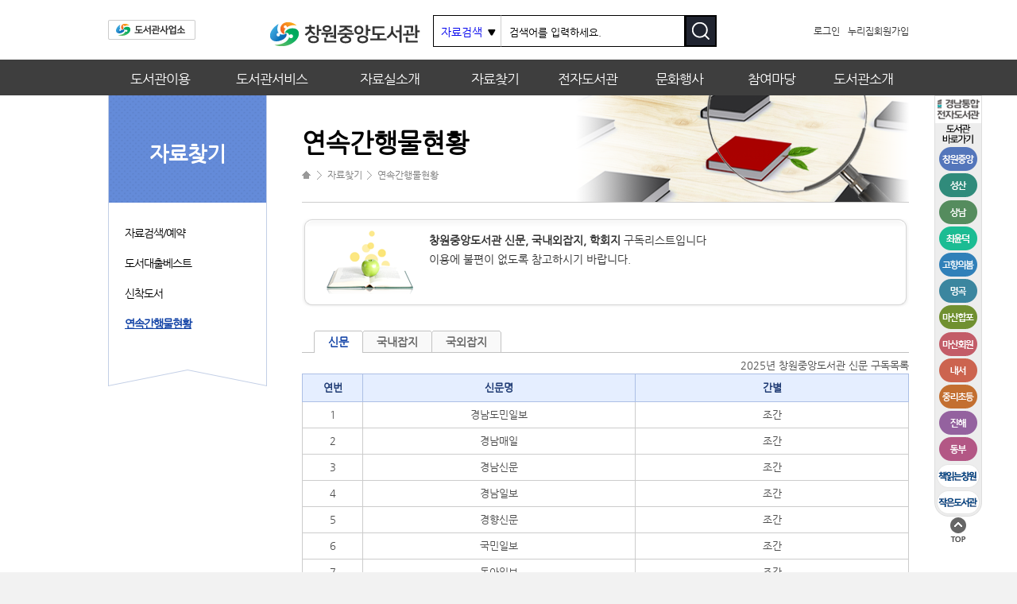

--- FILE ---
content_type: text/html; charset=utf-8
request_url: https://lib.changwon.go.kr/uc/search/publication.html
body_size: 35236
content:
<!DOCTYPE html>
<html lang="ko">

<head>

    <title>연속간행물현황 | 창원중앙도서관</title>
    <meta http-equiv="Content-Type" content="text/html; charset=UTF-8">
    <meta http-equiv="X-UA-Compatible" content="IE=edge">
    <link href="/images/favicon1.ico" type="image/x-icon" rel="shortcut icon">
        <link rel="stylesheet" type="text/css" href="/css/style.css">
    <link rel="stylesheet" type="text/css" href="/css/common.css">
    <link rel="stylesheet" type="text/css" href="/uc/css/gnb.css">
    <link rel="stylesheet" type="text/css" href="/uc/css/sub.css">
    <!--[if lt IE 9]>
<link rel="stylesheet" type="text/css" href="/css/style_ie8.css">
<link rel="stylesheet" type="text/css" href="/uc/css/gnb_ie8.css">
<link rel="stylesheet" type="text/css" href="/uc/css/sub_ie8.css">
<![endif]-->
    <script type="text/javascript" src="/js/menu.js"></script>
    <script type="text/javascript" src="/js/jquery-1.8.3.min.js"></script>
    <!-- 통합검색 selectbox s -->
    <script type="text/javascript" src="/js/selectbox.js"></script>
    <!-- 통합검색 selectbox e -->
    <!-- 자료실소개 사진 변경 s -->
    <script type="text/javascript" src="/js/room.js"></script>
    <!-- 자료실소개 사진 변경 e -->
    <!-- 따라다니는 배너 s -->
    <script src="/js/scrollbanner.js" type="text/javascript"></script>
    <!-- 따라다니는 배너 e -->
    </head>

<body>
    
    <!-- 링크 함수 s -->
    
<script type="text/javascript">

function elecBook(){
	var fx1 = document.xfrm1;
	if(document.all)document.charset = 'utf-8';

	
	if(document.all)document.charset = 'EUC-KR';
	
}

//전자도서관 링크
function webUrl_pop(e){
	
	var f = document.fxform1;
	alert('로그인 후 사용해 주세요.');document.location.href='/cl/mypage/login.html'}
//전자도서관 링크2
function webUrl_pop2(e){
	
	var f = document.fxform1;
	window.open('https://elib.gyeongnam.go.kr', '_blank')}

//영어전자도서관 팝업 링크
function eelib_pop(){	
	window.open('/popup/pop_eelib.html', 'open', 'width=510,height=685,scrollbars=no,resizable=no');
}

</script>



<script type="text/javascript">
function resizeIFrame( height ) {
	var iframe = document.getElementById('searchFrame');
	iframe.setAttribute( 'height', height ); 
}
</script>



<!-- 사서에게 물어보세요 s -->

<script>
function qna_uclink() {
	document.form3.action = "https://www.nl.go.kr/ask/";
	document.form3.lib_id.value = "148035";
	document.form3.lib_name.value = "의창도서관";
	document.form3.target = "mashup";
	document.form3.submit();
}
function qna_sslink() {
	document.form3.action = "https://www.nl.go.kr/ask/";
	document.form3.lib_id.value = "148120";
	document.form3.lib_name.value = "성산도서관";
	document.form3.target = "mashup";
	document.form3.submit();
}
function qna_hwlink() {
	document.form3.action = "https://www.nl.go.kr/ask/";
	document.form3.lib_id.value = "148013";
	document.form3.lib_name.value = "마산회원도서관";
	document.form3.target = "mashup";
	document.form3.submit();
}
function qna_jhlink() {
	document.form3.action = "https://www.nl.go.kr/ask/";
	document.form3.lib_id.value = "148023";
	document.form3.lib_name.value = "진해도서관";
	document.form3.target = "mashup";
	document.form3.submit();
}
</script>

<form name="form3" method="post">
<input type="hidden" name="lib_name">
<input type="hidden" name="lib_id">
</form>

<!-- 사서에게 물어보세요 e -->    <!-- 링크 함수 e -->

    <!-- 바로가기 s -->
    <div id="jump_menu">
        <h1>바로가기 메뉴</h1>
        <ul>
            <li><a href="#content">본문 바로가기</a></li>
            <li><a href="#gnb">주메뉴 바로가기</a></li>
        </ul>
    </div>
    <!-- 바로가기 e -->

    <!-- 메뉴 s -->
    <div id="gnb">
        <div id="header">
            <div class="head_top">
                <div class="cl_logo"><a href="/cl"><img src="/images/btn_cl_logo.png" alt="도서관사업소" /></a></div>
                <div class="logo">
                    <div class="logo_real"><a href="/uc"><img src="/uc/images/logo_sub.png" alt="창원중앙도서관" /></a></div>
                </div>
                <!-- 통합검색 s -->
                <div id="search">
                    <div class="search_select">
                        <form method="post" id="total_search" name="search-form" onsubmit="return check_search();"
                            action="/uc/search/data.html">
                            <label class="blind" for="search_field1">통합검색</label>
                            <select name="search_field1" id="search_field1" onChange="MerkChange()"
                                class="search-select-cls">
                                <option value="IAL" selected >자료검색</option>
                                <option value="IT"  >표제</option>
                                <option value="IA"  >저자</option>
                                <option value="IP"  >발행자</option>
                                <option value="IK"  >키워드</option>
                            </select>
                            <div class="divtext"><label for="intext">검색</label><input type="text" class="intext"
                                    name="search_value1" value="검색어를 입력하세요." onfocus="this.value=''"
                                    onclick="this.value=''" id="intext" style='ime-mode:active' /></div>
                            <input type="image" src="/images/btn_search2.png" class="inbtn" alt="검색" />
                            <script type="text/javascript">
                            $(function() {
                                $('#search_field1').selectbox();
                            });
                            </script>
                        </form>
                    </div>
                </div>
                <!-- 통합검색 e -->
                <ul class="h_top">
                                        <li><a href="/cl/mypage/login.html?url=%2Fuc%2Fsearch%2Fpublication.html">로그인</a></li>
                    <li><a href="/cl/mypage/join.html">누리집회원가입</a></li>
                                    </ul>
            </div>
            		<div id="topmenu_wrap">
		    <ul id="topmenu">
		        <li class="m_use">
		            <a href="/uc/use/time.html"
		                onmouseover="javascript:clickshow(); document.getElementById('mt_01').className = 'menu_u'; " onmouseout="document.getElementById('mt_01').className =
		                'menu_
		                '" id="mt_01">도서관이용
		            </a>
		        </li>
		        <li class="m_service">
		            <!-- href="/uc/service/bookeum.html" -->
		            <a href="/uc/service/bookeum.html"
		                onmouseover="javascript:clickshow(); document.getElementById('mt_02').className = 'menu_u'; " onmouseout="document.getElementById('mt_02').className =
		                'menu_
		                '" id="mt_02">도서관서비스
		            </a>
		        </li>
		        <li class="m_room">
		            <a href="/uc/room/total.html"
		                onmouseover="javascript:clickshow(); document.getElementById('mt_03').className = 'menu_u'; " onmouseout="document.getElementById('mt_03').className =
		                'menu_
		                '" id="mt_03">자료실소개
		            </a>
		        </li>
		        <li class="m_search">
		            <a href="/uc/search/data.html"
		                onmouseover="javascript:clickshow(); document.getElementById('mt_04').className = 'menu_s'; " onmouseout="document.getElementById('mt_04').className =
		                'menu_
		                s'" id="mt_04">자료찾기
		            </a>
		        </li>
		        <li class="m_elib">
		            <a href="javascript:webUrl_pop('x');" onmouseover="javascript:clickshow(); document.getElementById('mt_05').className = 'menu_u';" onmouseout="document.getElementById('mt_05').className ='menu_'" id="mt_05">전자도서관</a>		            
		        </li>
		        <li class="m_culture">
		            <a href="/board/bbs/board.php?bo_table=week&ic=uc&sca=uc"
		                onmouseover="javascript:clickshow(); document.getElementById('mt_06').className = 'menu_u'; " onmouseout="document.getElementById('mt_06').className =
		                'menu_
		                '" id="mt_06">문화행사
		            </a>
		        </li>
		        <li class="m_community">
		            <a href="/board/bbs/board.php?bo_table=notice&ic=uc&sca=uc"
		                onmouseover="javascript:clickshow(); document.getElementById('mt_07').className = 'menu_u'; " onmouseout="document.getElementById('mt_07').className
		                = 'menu_
		                '" id="mt_07">참여마당
		            </a>
		        </li>
		        <li class="m_intro">
		            <a href="/board/bbs/board.php?bo_table=organize&ic=uc&sca=uc"
		                onmouseover="javascript:clickshow(); document.getElementById('mt_08').className = 'menu_u'; " onmouseout="document.getElementById('mt_08').className =
		                'menu_
		                '" id="mt_08">도서관소개
		            </a>
		        </li>
		    </ul>
		</div>
		</div>
		<div id="wrap_bg">
		    <div id="wrap_all_menu" onmouseover="clickshow(); return false;" onmouseout="clickhide(); return false;">
		        <div class="all_menu">
		            <div id="mmenu1" class="all_menu_in" onmouseover="menu_in(1); return false;">
		                <ul>
		                    <li><a id="m1_1" class="a_smenu a_bold" href="/uc/use/time.html">이용시간/휴관일</a></li>
		                    <li><a id="m1_2" class="a_smenu" href="/uc/use/memberguide.html">도서관회원가입안내</a></li>
		                    <li><a id="m1_3" class="a_smenu" href="/uc/use/usebook.html">도서대출/반납/예약</a></li>
		                    <li><a id="m1_5" class="a_smenu" href="/uc/use/video.html">영상정보처리방침</a></li>
		                </ul>
		            </div>
		            <div id="mmenu2" class="all_menu_in" onmouseover="menu_in(2); return false;">
		                <ul>
		                    <li><a id="m2_1" class="a_smenu" href="/uc/service/bookeum.html">책이음서비스</a></li>		                    
		                    <li><a id="m2_2" class="a_smenu a_bold" href="/uc/service/bookbada.html">책바다(상호대차)</a></li>
		                    <li><a id="m2_3" class="a_smenu" href="https://www.nl.go.kr/NL/contents/N30502000000.do" target="_blank">사서에게물어보세요</a></li>
		                    <li><a id="m2_4" class="a_smenu" href="/uc/service/bankbook.html">어린이독서통장</a></li>
		                    <li><a id="m2_6" class="a_smenu" href="/uc/service/booknarae.html">책나래(장애인무료택배)</a></li>
		                    <li><a id="m2_7" class="a_smenu" href="/uc/service/outrent.html">타관대출반납</a></li>
		                    <li><a id="m2_8" class="a_smenu" href="/uc/service/thebook.html">다자녀더책서비스</a></li>
		                    <li><a id="m2_9" class="a_smenu" href="/uc/service/momservice.html">맘편한도서관서비스</a></li>
		                    <!-- <li><a id="m2_10" class="a_smenu" href="/board/bbs/board.php?bo_table=linkbook&ic=uc&sca=uc">교과연계도서</a></li> -->
		                    <li><a id="m2_11" class="a_smenu" href="/uc/service/deumppug.html">듬뿍대출서비스(전집대출)</a></li>		                    
		                    <li><a id="m2_5" class="a_smenu" href="/uc/service/mapp.html">기타서비스안내</a></li>
		                </ul>
		            </div>
		            <div id="mmenu3" class="all_menu_in" onmouseover="menu_in(3); return false;">
		                <ul>
		                    <li><a id="m3_1" class="a_smenu a_bold" href="/uc/room/total.html">종합자료실</a></li>
		                    <li><a id="m3_2" class="a_smenu" href="/uc/room/kid.html">유아/어린이자료실</a></li>
		                    <li><a id="m3_3" class="a_smenu" href="/uc/room/refer.html">참고자료실/장애인자료실</a></li>
		                    <li><a id="m3_4" class="a_smenu" href="/uc/room/pub.html">생활문화공간 다락</a></li>
		                    <li><a id="m3_5" class="a_smenu" href="/uc/room/free.html">자율학습실</a></li>
		                    <li><a id="m3_6" class="a_smenu" href="/uc/room/digital.html">디지털·연속간행물실</a></li>
		                </ul>
		            </div>
		            <div id="mmenu4" class="all_menu_in" onmouseover="menu_in(4); return false;">
		                <ul>
		                    <li><a id="m4_1" class="a_smenu a_bold" href="/uc/search/data.html">자료검색/예약</a></li>
		                    <li><a id="m4_2" class="a_smenu" href="/uc/search/best.html">도서대출베스트</a></li>
		                    <li><a id="m4_3" class="a_smenu" href="/uc/search/newbook.html">신착도서</a></li>
		                    <!-- <li><a id="m4_4" class="a_smenu" href="/board/bbs/board.php?bo_table=recbook&ic=uc&sca=uc">권장도서</a></li> -->
		                    <li><a id="m4_5" class="a_smenu" href="/uc/search/publication.html">연속간행물현황</a></li>
		                </ul>
		            </div>
		            <div id="mmenu5" class="all_menu_in" onmouseover="menu_in(5); return false;">
		                <ul>
		                    <li><a id="m5_1" class="a_smenu a_bold" href="javascript:webUrl_pop();">전자도서/오디오북</a></li>
		                    <!-- li><a id="m5_2" class="a_smenu" href="http://jrebook.cwcl.or.kr" target="_blank">어린이전자책</a></li -->
		                    <!-- <li><a id="m5_3" class="a_smenu" href="https://cwcl.overdrive.com" target="_blank">영어전자도서</a></li> -->
		                    <li><a id="m5_3" class="a_smenu" href="javascript:void(0);" onClick="eelib_pop()">영어전자도서</a></li>
		                    <!-- li><a id="m5_4" class="a_smenu" href="javascript:audioBook();">오디오북</a></li -->
		                </ul>
		            </div>
		            <div id="mmenu6" class="all_menu_in" onmouseover="menu_in(6); return false;">
		                <ul>
		                    <li><a id="m6_1" class="a_smenu a_bold"
		                            href="/board/bbs/board.php?bo_table=week&ic=uc&sca=uc">도서관주간</a></li>
		                    <li><a id="m6_2" class="a_smenu"
		                            href="/board/bbs/board.php?bo_table=month&ic=uc&sca=uc">독서의달</a></li>
		                    <li><a id="m6_3" class="a_smenu"
		                            href="/board/bbs/board.php?bo_table=class&ic=uc&sca=uc">독서교실</a></li>
		                    <!-- <li><a id="m6_4" class="a_smenu" href="/board/bbs/board.php?bo_table=movie&ic=uc&sca=uc">영화상영안내</a></li> -->
		                    <li><a id="m6_5" class="a_smenu"
		                            href="/board/bbs/board.php?bo_table=culture&ic=uc&sca=uc">문화강좌안내</a></li>
		                    <li><a id="m6_6" class="a_smenu" href="/uc/culture/applyclass.html?lib_code=uc">온라인수강신청</a></li>
		                    <li><a id="m6_7" class="a_smenu"
		                            href="/board/bbs/board.php?bo_table=gallery&ic=uc&sca=uc">사진첩</a></li>
		                    <li><a id="m6_8" class="a_smenu"
		                            href="/board/bbs/board.php?bo_table=club&ic=uc&sca=uc&wr_1=uc1">독서회모임안내</a>
		                    </li>
		                    <li><a id="m6_9" class="a_smenu"
		                            href="/board/bbs/board.php?bo_table=infosheet&ic=uc&sca=uc">도서관정보</a></li>
		                    <li><a id="m6_10" class="a_smenu" href="/uc/culture/bookstart.html">북스타트</a></li>
							<!-- <li><a id="m6_11" class="a_smenu" href="/uc/culture/thirty.html">「개관30주년」기념</a></li> -->
		                </ul>
		            </div>
		            <div id="mmenu7" class="all_menu_in" onmouseover="menu_in(7); return false;">
		                <ul>
		                    <li><a id="m7_1" class="a_smenu a_bold" href="/board/bbs/board.php?bo_table=notice&ic=uc&sca=uc">공지사항</a></li>
		                    <li><a id="m7_2" class="a_smenu" href="/board/bbs/board.php?bo_table=schedule&ic=uc&sca=uc">도서관일정</a></li>
		                    <li><a id="m7_4" class="a_smenu" href="/board/bbs/board.php?bo_table=want&ic=uc&sca=uc">도서관에바란다</a></li>		                    
		                    <li><a id="m7_5" class="a_smenu" href="/uc/community/visitguide.html">도서관견학신청</a></li>
		                    <li><a id="m7_6" class="a_smenu" href="/uc/community/mediaMake.html">미디어창작방</a></li>
		                    <li><a id="m7_7" class="a_smenu" href="http://blog.naver.com/uichang_lib" target="_blank">공식블로그</a></li>
		                    <li><a id="m7_8" class="a_smenu" href="/uc/community/donate.html">도서기증</a></li>
		                    <li><a id="m7_9" class="a_smenu" href="/uc/community/rclubinfo.html">독서모임실 대여</a></li>
		                    <li><a id="m7_10" class="a_smenu" href="/uc/community/boardgameinfo.html">보드게임 대여<br>서비스 신청</a></li>
		                    <li><a id="m7_11" class="a_smenu" href="/uc/community/workshopinfo.html">다락공방 공간 대여</a></li>
		                    
		                </ul>
		            </div>
		            <div id="mmenu8" class="all_menu_in" onmouseover="menu_in(8); return false;">
		                <ul>
		                    <li><a id="m8_1" class="a_smenu a_bold" href="/board/bbs/board.php?bo_table=organize&ic=uc&sca=uc">조직/업무안내</a></li>
		                    <li><a id="m8_2" class="a_smenu" href="/uc/intro/facility.html">시설/자료현황</a></li>
		                    <li><a id="m8_3" class="a_smenu" href="/uc/vr/f1_1.html" target="_blank">도서관 둘러보기</a></li>
		                    <li><a id="m8_4" class="a_smenu" href="/uc/intro/direction.html">찾아오시는길</a></li>
		                </ul>
		            </div>

		        </div>
		    </div>
		</div>
		</div>            <!-- 메뉴 e -->
            <div id="content">
                <div class="con">
                    <div class="left_wrap">
                        <div class="left">
                            <!-- 왼쪽 메뉴 s -->
                            <ul class="smenu_ti">
                                <li>자료찾기</li>
                            </ul>
                            <ul class="smenu">
                                                                <!-- 자료찾기 s -->
                                <li><a href="/uc/search/data.html"
                                        onmouseover="document.getElementById('sm0401').className = 'lmenu_on' "
                                        onmouseout=" document.getElementById('sm0401').className = 'lmenu_off' " id="sm0401" class="lmenu_off">자료검색/예약
                                    </a></li>
                                <li><a href="/uc/search/best.html"
                                        onmouseover="document.getElementById('sm0402').className = 'lmenu_on' "
                                        onmouseout=" document.getElementById('sm0402').className = 'lmenu_off' " id="sm0402" class="lmenu_off">도서대출베스트
                                    </a></li>
                                <li><a href="/uc/search/newbook.html"
                                        onmouseover="document.getElementById('sm0403').className = 'lmenu_on' "
                                        onmouseout=" document.getElementById('sm0403').className = 'lmenu_off' " id="sm0403" class="lmenu_off">신착도서
                                    </a></li>
                                <li><a href="/uc/search/publication.html"
                                        onmouseover="document.getElementById('sm0405').className = 'lmenu_on' "
                                        onmouseout=" document.getElementById('sm0405').className = 'lmenu_on' " id="sm0405" class="lmenu_on">연속간행물현황
                                    </a></li>
                                <!-- 자료찾기 e -->
                                                            </ul>

                            <!-- 왼쪽 메뉴 e -->
                        </div>
                    </div>
                    <div class="right">
                        <div class="context">
                            <!-- 내용 상단 부분 s -->
                            <div class="sti_wrap">
                                <div class="cti_wrap">
                                    <div class="cti">연속간행물현황</div>
                                    <ul class="navi">
                                        <li><img src="/images/ico_home.png" alt="홈" /></li>
                                        <li>자료찾기</li>
                                        <li>연속간행물현황</li>
                                    </ul>
                                </div>
                                <div class="cti_img"><img src="/images/bg_ti_search.png" alt="자료찾기" /></div>
                            </div>
                            <!-- 내용 상단 부분 e -->

                            <!-- 내용 입력부분 s -->
                            <div class="context_in">
<div class="box_gray">
	<div class="box_gray_con">
		<p class="boxg_txt_search"><b>창원중앙도서관 신문, 국내외잡지, 학회지</b> 구독리스트입니다<br />
			이용에 불편이 없도록 참고하시기 바랍니다.</p>
	</div>
</div>
<br />
<div class="tab">
	<ul>
		<li class="on"><a href="#b1">신문</a></li>
		<li><a href="#b2">국내잡지</a></li>
		<li><a href="#b3">국외잡지</a></li>
	</ul>
</div>
<a id="b1"></a>
<p class="p_txt_rt">2025년 창원중앙도서관 신문 구독목록</p>
<table class="table_uc">
	<caption class="blind">2025년 창원중앙도서관 신문 구독목록</caption>
	<colgroup>
		<col style="width:10%" />
		<col style="width:45%" />
		<col />
	</colgroup>
	<thead>
		<tr>
			<th>연번</th>
			<th>신문명</th>
			<th>간별</th>
		</tr>
	</thead>
	<tbody>
		

		<tr>
			<td>
				1			</td>
			<td>경남도민일보</td>
			<td>조간</td>
		<tr>
			<td>
				2			</td>
			<td>경남매일</td>
			<td>조간</td>
		<tr>
			<td>
				3			</td>
			<td>경남신문</td>
			<td>조간</td>
		<tr>
			<td>
				4			</td>
			<td>경남일보</td>
			<td>조간</td>
		<tr>
			<td>
				5			</td>
			<td>경향신문</td>
			<td>조간</td>
		<tr>
			<td>
				6			</td>
			<td>국민일보</td>
			<td>조간</td>
		<tr>
			<td>
				7			</td>
			<td>동아일보</td>
			<td>조간</td>
		<tr>
			<td>
				8			</td>
			<td>매일경제신문</td>
			<td>조간</td>
		<tr>
			<td>
				9			</td>
			<td>부산일보</td>
			<td>조간</td>
		<tr>
			<td>
				10			</td>
			<td>스포츠서울</td>
			<td>조간</td>
		<tr>
			<td>
				11			</td>
			<td>스포츠조선</td>
			<td>조간</td>
		<tr>
			<td>
				12			</td>
			<td>조선일보</td>
			<td>조간</td>
		<tr>
			<td>
				13			</td>
			<td>중앙일보</td>
			<td>조간</td>
		<tr>
			<td>
				14			</td>
			<td>창원일보</td>
			<td>조간</td>
		<tr>
			<td>
				15			</td>
			<td>코리아헤럴드</td>
			<td>조간</td>
		<tr>
			<td>
				16			</td>
			<td>한겨레신문</td>
			<td>조간</td>
		<tr>
			<td>
				17			</td>
			<td>한국경제신문</td>
			<td>조간</td>
		<tr>
			<td>
				18			</td>
			<td>한국일보</td>
			<td>조간</td>
		<tr>
			<td>
				19			</td>
			<td>소년조선일보(아동)</td>
			<td>조간</td>
		<tr>
			<td>
				20			</td>
			<td>어린이동아(아동)</td>
			<td>조간</td>


	</tbody>
	<tfoot>
		<tr>
			<td>합계</td>
			<td colspan="2">20종</td>
		</tr>
	</tfoot>
</table>
<br />
<div class="tab">
	<ul>
		<li><a href="#b1">신문</a></li>
		<li class="on"><a href="#b2">국내잡지</a></li>
		<li><a href="#b3">국외잡지</a></li>
	</ul>
</div>
<a id="b2"></a>
<p class="p_txt_rt">2025년 창원중앙도서관 국내잡지 구독목록</p>
<table class="table_uc">
	<caption class="blind">2025년 창원중앙도서관 국내잡지 구독목록</caption>
	<colgroup>
		<col style="width:10%" />
		<col style="width:45%" />
		<col style="width:30%" />
		<col />
	</colgroup>
	<thead>
		<tr>
			<th>연번</th>
			<th>간행물명</th>
			<th>발행처</th>
			<th>간별</th>
		</tr>
	</thead>
	<tbody>
				<tr>
			<td>
				1			</td>
			<td>매경이코노미</td>
			<td>매일경제신문사</td>
			<td>주간</td>
		<tr>
			<td>
				2			</td>
			<td>시사IN</td>
			<td>참언론</td>
			<td>주간</td>
		<tr>
			<td>
				3			</td>
			<td>시사저널</td>
			<td>시사저널</td>
			<td>주간</td>
		<tr>
			<td>
				4			</td>
			<td>씨네 21</td>
			<td>한겨례 </td>
			<td>주간</td>
		<tr>
			<td>
				5			</td>
			<td>이코노미스트</td>
			<td>중앙일보시사미디어</td>
			<td>주간</td>
		<tr>
			<td>
				6			</td>
			<td>주간경향</td>
			<td>경향신문사</td>
			<td>주간</td>
		<tr>
			<td>
				7			</td>
			<td>어린이 과학동아(아동)</td>
			<td>동아사이언스</td>
			<td>격주간</td>
		<tr>
			<td>
				8			</td>
			<td>GQ 코리아</td>
			<td>두산매거진</td>
			<td>월간</td>
		<tr>
			<td>
				9			</td>
			<td>객석</td>
			<td>객석컴퍼니</td>
			<td>월간</td>
		<tr>
			<td>
				10			</td>
			<td>고교 독서평설</td>
			<td>지학사</td>
			<td>월간</td>
		<tr>
			<td>
				11			</td>
			<td>골프매거진코리아(Golf Magazine Korea)</td>
			<td>GMK미디어</td>
			<td>월간</td>
		<tr>
			<td>
				12			</td>
			<td>과학동아</td>
			<td>동아사이언스</td>
			<td>월간</td>
		<tr>
			<td>
				13			</td>
			<td>과학소년(아동)</td>
			<td>교원문고</td>
			<td>월간</td>
		<tr>
			<td>
				14			</td>
			<td>AVMIX</td>
			<td>에프엔</td>
			<td>월간</td>
		<tr>
			<td>
				15			</td>
			<td>나침반36.5</td>
			<td>36.5커뮤니케이션</td>
			<td>월간</td>
		<tr>
			<td>
				16			</td>
			<td>내셔널 지오그래픽(한국어판)</td>
			<td>YBM시사</td>
			<td>월간</td>
		<tr>
			<td>
				17			</td>
			<td>뉴턴(Newton)</td>
			<td>아이뉴턴</td>
			<td>월간</td>
		<tr>
			<td>
				18			</td>
			<td>르몽드디플로마티크</td>
			<td>르몽드디플로마티크</td>
			<td>월간</td>
		<tr>
			<td>
				19			</td>
			<td>리크루트(Recruit)</td>
			<td>한경리크루트</td>
			<td>월간</td>
		<tr>
			<td>
				20			</td>
			<td>모터 매거진</td>
			<td>모터매거진</td>
			<td>월간</td>
		<tr>
			<td>
				21			</td>
			<td>샘터</td>
			<td>샘터사</td>
			<td>월간</td>
		<tr>
			<td>
				22			</td>
			<td>행복한 논술</td>
			<td>이태종 논술</td>
			<td>월간</td>
		<tr>
			<td>
				23			</td>
			<td>월간 경남</td>
			<td>월간경남</td>
			<td>월간</td>
		<tr>
			<td>
				24			</td>
			<td>월간 커피</td>
			<td>아이비라인</td>
			<td>월간</td>
		<tr>
			<td>
				25			</td>
			<td>일본어 저널(CD 포함)</td>
			<td>다락원</td>
			<td>월간</td>
		<tr>
			<td>
				26			</td>
			<td>전원주택 라이프</td>
			<td>전우문화사</td>
			<td>월간</td>
		<tr>
			<td>
				27			</td>
			<td>좋은생각(큰글씨)</td>
			<td>좋은생각</td>
			<td>월간</td>
		<tr>
			<td>
				28			</td>
			<td>중학 독서평설</td>
			<td>지학사</td>
			<td>월간</td>
		<tr>
			<td>
				29			</td>
			<td>초등 독서평설(아동)</td>
			<td>지학사</td>
			<td>월간</td>
		<tr>
			<td>
				30			</td>
			<td>파티시에</td>
			<td>비앤씨월드</td>
			<td>월간</td>
		<tr>
			<td>
				31			</td>
			<td>포춘 코리아</td>
			<td>한국일보사</td>
			<td>월간 </td>
		<tr>
			<td>
				32			</td>
			<td>행복이 가득한 집</td>
			<td>디자인하우스</td>
			<td>월간</td>
		<tr>
			<td>
				33			</td>
			<td>AFN영어</td>
			<td>시사외국어사</td>
			<td>월간</td>
		<tr>
			<td>
				34			</td>
			<td>Smart Pc사랑</td>
			<td>컴퓨터생활</td>
			<td>월간</td>
		<tr>
			<td>
				35			</td>
			<td>역사비평</td>
			<td>역사비평사</td>
			<td>계간</td>
		<tr>
			<td>
				36			</td>
			<td>창비어린이(아동)</td>
			<td>창비</td>
			<td>계간</td>
		<tr>
			<td>
				37			</td>
			<td>창작과 비평</td>
			<td>창비</td>
			<td>계간</td>
		<tr>
			<td>
				38			</td>
			<td>페이퍼(Paper)</td>
			<td>메이데이그래픽스튜디오</td>
			<td>계간</td>



	</tbody>
	<tfoot>
		<tr>
			<td>합계</td>
			<td colspan="3">38종</td>
		</tr>
	</tfoot>
</table>
<br />
<div class="tab">
	<ul>
		<li><a href="#b1">신문</a></li>
		<li><a href="#b2">국내잡지</a></li>
		<li class="on"><a href="#b3">국외잡지</a></li>
	</ul>
</div>
<a id="b3"></a>
<p class="p_txt_rt">2025년 창원중앙도서관 국외잡지 구독목록</p>
<table class="table_uc">
	<caption class="blind">2025년 창원중앙도서관 국외잡지 구독목록</caption>
	<colgroup>
		<col style="width:10%" />
		<col style="width:45%" />
		<col style="width:30%" />
		<col />
	</colgroup>
	<thead>
		<tr>
			<th>연번</th>
			<th>간행물명</th>
			<th>발행처</th>
			<th>간별</th>
		</tr>
	</thead>
	<tbody>
				<tr>
			<td>
				1			</td>
			<td> Time Asia</td>
			<td> Time asia </td>
			<td> 격주간 </td>
		</tr>
		<tr>
			<td>
				2			</td>
			<td> Forbes Asia </td>
			<td> Forbes Asia </td>
			<td> 월간 </td>
		</tr>
		<tr>
			<td>
				3			</td>
			<td> National Geographic Kids </td>
			<td> National Geographic Kids</td>
			<td> 월간 </td>
		</tr>

	</tbody>
	<tfoot>
		<tr>
			<td>합계</td>
			<td colspan="3">3종</td>
		</tr>
	</tfoot>
</table>
<br />


</div>
<!-- 내용 입력부분 e -->
</div>
</div>
<!-- 따라다니는 배너 s -->
<!-- <div id="testbanner">
    <ul>
        <li><img src="/images/btn_lib_ti.png" alt="도서관바로가기" /></li>
        <li><a href="/uc"><img src="/images/btn_lib_uc.png" alt="의창" /></a></li>
        <li><a href="/gh"><img src="/images/btn_lib_gh.png" alt="고향의봄" /></a></li>
        <li><a href="/mg"><img src="/images/btn_lib_mg.png" alt="명곡" /></a></li>
        <li><a href="/ss"><img src="/images/btn_lib_ss.png" alt="성산" /></a></li>
        <li><a href="/sn"><img src="/images/btn_lib_sn.png" alt="상남" /></a></li>
        <li><a href="/hp"><img src="/images/btn_lib_hp.png" alt="마산합포" /></a></li>
        <li><a href="/hw"><img src="/images/btn_lib_hw.png" alt="마산회원" /></a></li>
        <li><a href="/ns"><img src="/images/btn_lib_ns.png" alt="내서" /></a></li>
        <li><a href="/jr"><img src="/images/btn_lib_jr.png" alt="중리초등" /></a></li>
        <li><a href="/jh"><img src="/images/btn_lib_jh.png" alt="진해" /></a></li>
        <li><a href="/db"><img src="/images/btn_lib_db.png" alt="동부" /></a></li>
        <li class="Shortcuts"><a href="/board/bbs/board.php?bo_table=booknotice&ic=cl"><img
                    src="/images/btn_lib_book.png" alt="책읽는 창원 바로가기" /></a></li>
        <li><a href="#header"><img src="/images/btn_top.png" alt="TOP" /></a></li>
    </ul>
</div> -->
<div id="subTopLink">
    <div class="addTop"><a href="javascript:webUrl_pop2();"><img src="/images/rtm_libgyeongnam.png" alt="경남통합전자도서관" /></a></div>
    <ul>
        <li><img src="/images/btn_lib_ti.png" alt="도서관바로가기" /></li>
        <li><a href="/uc"><img src="/images/btn_lib_uc.png" alt="창원중앙" /></a></li>
        <li><a href="/ss"><img src="/images/btn_lib_ss.png" alt="성산" /></a></li>
        <li><a href="/sn"><img src="/images/btn_lib_sn.png" alt="상남" /></a></li>
        <li><a href="/bm"><img src="/images/btn_lib_bm.png" alt="최윤덕" /></a></li>
        <li><a href="/gh"><img src="/images/btn_lib_gh.png" alt="고향의봄" /></a></li>
        <li><a href="/mg"><img src="/images/btn_lib_mg.png" alt="명곡" /></a></li>
        <li><a href="/hp"><img src="/images/btn_lib_hp.png" alt="마산합포" /></a></li>
        <li><a href="/hw"><img src="/images/btn_lib_hw.png" alt="마산회원" /></a></li>
        <li><a href="/ns"><img src="/images/btn_lib_ns.png" alt="내서" /></a></li>
        <li><a href="/jr"><img src="/images/btn_lib_jr.png" alt="중리초등" /></a></li>
        <li><a href="/jh"><img src="/images/btn_lib_jh.png" alt="진해" /></a></li>
        <li><a href="/db"><img src="/images/btn_lib_db.png" alt="동부" /></a></li>
        <li class="Shortcuts"><a href="/board/bbs/board.php?bo_table=booknotice&ic=cl"><img src="/images/rtm_readbook.png" alt="책읽는 창원 바로가기" /></a></li>
        <li class="Shortcuts"><a href="/board/bbs/board.php?bo_table=slib&ic=cl"><img src="/images/rtm_slib.png" alt="작은도서관 메뉴" /></a></li>
    </ul>
    <div class="top"><a href="#header"><img src="/images/btn_top.png" alt="TOP" /></a></div>
</div><!-- 따라다니는 배너 e -->
</div>
</div>

<div id="footer">
    <div class="tail_link_wrap">
        <ul class="tail_link">
            <li><a href="/cl/guide/personal.html">개인정보처리방침</a></li>
            <li><a href="/down/guideline_uc.pdf" target="_blank">운영지침</a></li>
            <li><a href="/uc/use/video.html">영상정보처리방침</a></li>
            <li><a href="/cl/guide/copyright.html">저작권보호정책</a></li>
            <li><a href="/cl/guide/administration.html">행정서비스헌장</a></li>
            <li><a href="/board/bbs/board.php?bo_table=herror&ic=cl&sca=uc">누리집오류신고</a></li>
            <li><a href="/cl/guide/viewer.html">뷰어프로그램</a></li>
        </ul>
    </div>
    <div class="tail_wrap">
        <ul class="tailcon">
            <li>주소: (51434) 경상남도 창원시 성산구 용호로 50(반송동) 전화번호: 055-225-7341</li>
            <li>Copyrightⓒ Changwon City Library. All rights reserved.</li>
            <li><img src="/uc/images/logo_copy.png" alt="창원중앙도서관" /></li>
        </ul>
    </div>
</div>
<iframe src="https://searchlib.changwon.go.kr/sess.php" width="0" height="0" title="세션"></iframe>
	<!-- Global site tag (gtag.js) - Google Analytics -->
	<script async src="https://www.googletagmanager.com/gtag/js?id=UA-112234933-1"></script>
	<script>
	window.dataLayer = window.dataLayer || [];
	function gtag(){dataLayer.push(arguments);}
	gtag('js', new Date());
	gtag('config', 'UA-112234933-1');
	</script>



</body>

</html>


--- FILE ---
content_type: text/css
request_url: https://lib.changwon.go.kr/css/style.css
body_size: 3893
content:
@charset "utf-8";
@font-face {
    font-family:'Nanum Gothic';
    src: url('/fonts/NanumGothic.eot');
    src: url('/fonts/NanumGothic.eot?#iefix') format('embedded-opentype'),
         url('/fonts/NanumGothic.woff') format('woff'),
         url('/fonts/NanumGothic.ttf') format('truetype');
    font-weight: normal;
    font-style: normal; 
}
/* 초기화 */
body, div, p, h1, h2, h3, h4, h5, h6, input, button, textarea, table, select, a, a:link, a:hover, a:active, a:focus {font-family:"Nanum Gothic", Dotum;}
img {border:0}
ul,ol {list-style:none}
a {text-decoration:none}
a:hover,a:active,a:focus{text-decoration:none}
caption.blind {display:none}
label.blind {display:none}

* {margin:0;padding:0;}
body {font-size:12px;}
html, body {height:100%;margin:0;padding:0;background-color:#f2f2f2;}

.col_red {color:#ffffff}

/* jump menu */
#jump_menu{height:0px;position:relative;z-index:100000;}
#jump_menu >ul >li{text-align:center;}
#jump_menu >h1 {width:0; height:0; overflow:hidden; white-space:nowrap;}
#jump_menu >ul >li >a {position:absolute; display: block; color:#fff; font-size:1.5em; top:-10000px; left:0; box-sizing: border-box; border:2px solid #262626; z-index:10000; font-family: 'NanumSB';}
#jump_menu >ul >li >a:hover, #jump_menu >ul >li >a:focus, #jump_menu >ul >li >a:active
{position:absolute; top:0; height:7px; padding:12px 0 31px; background:#2f3a70; z-index:10000; width:100%; overflow: hidden;}

/* 팝업레이어 */
#hd_pop {z-index:1000;position:relative;margin:0 auto;width:100%;height:0;}
	.hd_pop_wrap {width:560px;background:#e6eeff;border:1px solid #ffffff}
	.hd_pop_wrap h2 {text-align:center;height:52px;font-size:28px;background-color:#1243a6;padding-top:18px;color:#ffffff;
		font-weight:400}
	.hd_pop_wrap h2 span {font-weight:600}
		.popup_box {width:540px;margin:10px auto 0;background:#ffffff;padding:20px 0;}
		.popup_box ul {position:relative;z-index:1000;width:490px;margin:0px auto;height:36px;border-bottom:1px solid #dedede}
		.popup_box ul li.pop_text {position:absolute;left:0;top:0;width:432px;font-size:14px;padding-top:10px}
		.popup_box ul li.pop_detail {position:absolute;right:0;top:0;width:54px;height:18px;margin-top:7px;background:#2b54a6;border-radius:3px;
			padding:5px 0 0 4px;}
		.popup_box ul li.pop_detail2 {position:absolute;right:65px;top:0;width:85px;height:18px;margin-top:7px;background:#2b54a6;border-radius:3px;
			padding:5px 0 0 4px;}
		.popup_box ul li.pop_detail a {color:#ffffff;font-size:10.5px;}
		.popup_box ul li.pop_detail a:link {color:#ffffff;font-size:10.5px;}
		.popup_box ul li.pop_detail a:hover {color:#ffffff;font-size:10.5px;}
		.popup_box ul li.pop_detail2 a {color:#ffffff;font-size:10.5px;}
		.popup_box ul li.pop_detail2 a:link {color:#ffffff;font-size:10.5px;}
		.popup_box ul li.pop_detail2 a:hover {color:#ffffff;font-size:10.5px;}
	.lib_mark {position:relative;height:30px;text-align:center;font-size:17px;padding-top:8px;font-weight:600;color:#333333}
	.lib_mark img {position:absolute;left:210px;}
	.lib_mark .popup_code2 {position:absolute;left:243px;}
	.hd_pops_footer {position:relative;width:100%;height:32px;background:#4d4d4d;}
	.hd_pops_footer .today {position:absolute;left:0;top:0;margin:7px 0 0 10px}
	.hd_pops_footer .today input {float:left;margin:2px 5px 0 0px}
	.hd_pops_footer .close {position:absolute;right:0;top:0;margin:7px 5px 0 0}



/* 관리자용 팝업레이어 */
#admhd_pop {z-index:1000;position:relative;margin:0 auto;width:970px;height:0}
#admhd_pop h2 {position:absolute;font-size:0;line-height:0;overflow:hidden}
.admhd_pops {position:absolute;border:1px solid #e9e9e9;background:#fff}
.admhd_pops_con {}
.admhd_pops_footer {padding:10px 0;background:#000;color:#fff;text-align:right}
.admhd_pops_footer button {margin-right:5px;padding:5px 10px;border:0;background:#393939;color:#fff}



--- FILE ---
content_type: text/css
request_url: https://lib.changwon.go.kr/css/common.css
body_size: 4434
content:
/* 메인페이지 따라다니는 Top 메뉴 */
/* #mainTopLink {
   position: absolute;
   left: 1040px;
   top: -30px;
   width: 60px;
   height: 568px;
   display: flex;
   flex-direction: column;
}

#mainTopLink .addTop {   
   width:60px;
   height: 55px;
   margin-bottom: 10px;
}

#mainTopLink ul {
   width: 60px !important;
   height: 503px;
   background: url('/images/btn_lib_bg.png') no-repeat left top;
   width: 48px;
   margin: 0 auto;
}

#mainTopLink ul li {
   float: left;
   width: 100%;
   height: 30px;
   padding-top: 3px;
   padding-left: 6px;
}

#mainTopLink ul li:first-child {
   height: 27px;
}

#mainTopLink ul li.Shortcuts {
   margin: 15px 0 0 -5px;
   height: 58px;
} */
#mainTopLink {
   position: absolute;
   left: 1040px;
   top: -260px;
   width: 60px;
   /* height: 535px; */
   display: flex;
   flex-direction: column;
   align-items: center;
}
#mainTopLink div:first-child {
   width: 60px;
   height: 35px;
}
#mainTopLink ul {
   /* width: 48px; */
   width: 60px;
   height: 495px;
   background: url('/images/rtm_bg.png') no-repeat left top;
   margin: 0 auto;
   display: flex;
   flex-direction: column;
   justify-content: space-around;
   align-items: center;

}

/* 서브페이지 따라다니는 Top 메뉴 */
/* #subTopLink {
   position: absolute;
   left: 1040px;
   top: 8px;
   width: 60px;
   height: 600px;
}

#subTopLink .addTop {
   width:60px;
   height: 55px;
   margin-bottom: 10px;
}
#subTopLink ul {
   height: 545px;
   padding-top: 3px;
   background: url('/images/btn_lib_bg.png') no-repeat left top;
   width: 60px;
   margin: 0 auto;
}

#subTopLink ul li {
   float: left;
   width: 100%;
   height: 30px;
   padding-top: 3px;
   padding-left: 6px;
}

#subTopLink ul li:first-child {
   height: 27px;
}

#subTopLink ul li.Shortcuts {
   margin: 10px 0 0 -5px;
   height: 58px;
}

#subTopLink ul li:last-child {
   margin-top: 15px;
   height: 33px;
} */
#subTopLink {
   position: absolute;
   left: 1040px;
   top: 0px;
   width: 60px;
   /* height: 535px; */
   display: flex;
   flex-direction: column;
   align-items: center;
}
#subTopLink div:first-child {
   width: 60px;
   height: 35px;
}
#subTopLink ul {
   /* width: 48px; */
   width: 60px;
   height: 495px;
   background: url('/images/rtm_bg.png') no-repeat left top;
   margin: 0 auto;
   display: flex;
   flex-direction: column;
   justify-content: space-around;
   align-items: center;

}
/* **************************** */
/* 각도서관 메인 팝업존 슬라이드 S */
/* **************************** */
.mainPopupZoneWrap {
   float: left;
   width: 300px;
   height: 219px;
   overflow: hidden;
}
.mainPopupZoneWrap .control_box {
   position: relative;
   left: 0;
   top: 0;
}
.mainPopupZoneWrap .dot_wrap {
   position: absolute;
   left: 0;
   top: 0;
}
.mainPopupZoneWrap .dot_wrap ul {
   display: flex;
}
.mainPopupZoneWrap .dot_wrap ul li {
   cursor: pointer;
   text-indent: -9999px;
   float: left;
   background: url(../images/ctrl_dot.png) no-repeat 0 -21px;
   width: 15px;
   height: 19px;
   padding: 0 0 0 4px;
   margin-right: 0px;
}
.mainPopupZoneWrap .dot_wrap ul li.on {
   background: url(../images/ctrl_dot.png) no-repeat 0 0px;
}
.mainPopupZoneWrap .dot_wrap ul li + li {
   margin-left: 0px;
}

.mainPopupZoneWrap .btn_wrap {
   position: absolute;
   width: 75px;
   left: 87%;
   top: 0;
   transform: translateX(-50%);
   z-index: 20;
}
.mainPopupZoneWrap .btn_wrap a {
   position: absolute;
   top: 0;
}
.mainPopupZoneWrap .btn_wrap a.prev {
   left: 0;
}
.btn_wrap a.pause,
.btn_wrap a.play {
   left: 50%;
   transform: translateX(-50%);
}
.mainPopupZoneWrap .btn_wrap a.pause {
   display: none;
}
.mainPopupZoneWrap .btn_wrap a.next {
   right: 0;
}

.mainPopupZoneWrap .slide_list {
   position: relative;
   margin-top: 35px;
}

.mainPopupZoneWrap .slide_conts {
   float: left;
   position: relative;
}
.mainPopupZoneWrap .slide_conts img {
   width: 100%;
}
.mainPopupZoneWrap .slide_conts p {
   position: absolute;
   left: 50%;
   top: 50%;
   transform: translate(-50%, -50%);
}

/* 각도서관 메인 팝업존 슬라이드 E */

.testLimit {
   text-overflow: ellipsis;
   white-space: nowrap;
   overflow: hidden;
}

--- FILE ---
content_type: text/css
request_url: https://lib.changwon.go.kr/uc/css/gnb.css
body_size: 3029
content:

#gnb {float:left;width:100%;height:120px;background:url(/images/bg_header.png) repeat-x left top}
	#header {position:relative;width:1008px;margin:0 auto;height:120px;}

		#topmenu_wrap {float:left;width:100%;height:45px;background:#3e3e3e}
			#topmenu {float:left;width:1008px;margin:14px 0 0 0px;}
			#topmenu li {float:left;text-align:center}
			#topmenu li:nth-child(1) {width:131px;}
			#topmenu li:nth-child(2) {width:149px;}
			#topmenu li:nth-child(3) {width:149px;}
			#topmenu li:nth-child(4) {width:116px;}
			#topmenu li:nth-child(5) {width:116px;}
			#topmenu li:nth-child(6) {width:116px;}
			#topmenu li:nth-child(7) {width:116px;}
			#topmenu li:nth-child(8) {width:115px;}
			#topmenu li a:link {font-size:17px;color:#fff;font-weight:400;letter-spacing:-1px}
			#topmenu li a:visited {font-size:17px;color:#fff;font-weight:400;letter-spacing:-1px}
			#topmenu li a:hover {font-size:17px;color:#ffdd33;font-weight:700;letter-spacing:-1px}
			#topmenu li a:active {font-size:17px;color:#fff;font-weight:400;letter-spacing:-1px}

	#wrap_bg {float:left; width:100%;position:relative;}
		/* 메뉴 전체영역 bg 포함 */
		#wrap_all_menu {width:100%;position:absolute;z-index:99;left:0px;top:0px;display:none; text-align:center;background-color:#ffffff;
			border-bottom:1px solid #3e3e3e}
			.all_menu { width:1008px;  margin:0 auto;text-align:left;height:280px;}
				#mmenu1 {float:left;width:120px;height:100%;padding:0 0 0 10px;border-right:1px solid #d9d9d9;margin-left:0px}
				#mmenu2 {float:left;width:133px;height:100%;padding:0 0 0 15px;border-right:1px solid #d9d9d9;}
				#mmenu3 {float:left;width:138px;height:100%;padding:0 0 0 10px;border-right:1px solid #d9d9d9;}
				#mmenu4 {float:left;width:98px;height:100%;padding:0 0 0 17px;border-right:1px solid #d9d9d9;}
				#mmenu5 {float:left;width:96px;height:100%;padding:0 9px 0 10px;border-right:1px solid #d9d9d9;}
				#mmenu6 {float:left;width:98px;height:100%;padding:0 0 0 17px;border-right:1px solid #d9d9d9;}
				#mmenu7 {float:left;width:100px;height:100%;padding:0 0 0 15px;border-right:1px solid #d9d9d9;}
				#mmenu8 {float:left;width:98px;height:100%;padding:0 0 0 17px;}
				
				.all_menu_in ul {width:100%;margin-top:10px;}
				.all_menu_in ul li {width:100%; padding:4px 0px;}

				a.a_smenu:link {font-size:13px;color:#404040;font-weight:400;letter-spacing:-1px}
				a.a_smenu:visited {font-size:13px;color:#404040;font-weight:400;letter-spacing:-1px}
				a.a_smenu:hover {font-size:13px;color:#000;font-weight:800;letter-spacing:-1px}
				a.a_smenu:active {font-size:13px;color:#404040;font-weight:400;letter-spacing:-1px}

				a.a_smenu_on:link {font-size:13px;color:#404040;font-weight:400;letter-spacing:-1px}
				a.a_smenu_on:visited {font-size:13px;color:#404040;font-weight:400;letter-spacing:-1px}
				a.a_smenu_on:hover {font-size:13px;color:#000;font-weight:800;letter-spacing:-1px}
				a.a_smenu_on:active {font-size:13px;color:#404040;font-weight:400;letter-spacing:-1px}




--- FILE ---
content_type: text/css
request_url: https://lib.changwon.go.kr/uc/css/sub.css
body_size: 23258
content:
/* header 부분 */
		.head_top {float:left;width:100%;height:75px;}
			.cl_logo {float:left;width:120px;margin-top:25px;}
			.logo {float:left;width:274px;margin:23px 0 0 0;}
				.logo_real {float:right;}
			/* 통합검색 s */
			#search {float:left;width:358px;margin:19px 0 0 15px}
				.search_select {float:left;width:100%;}
				.search_select select {float:left; width:86px;height:40px;}

				/* select box 전체 */
				#search .sbHolder {float:left;font-size:14px;font-weight:400;height:38px;position:relative;width:84px;background-color:#fff;
					border-top:solid 1px #000000;border-left:solid 1px #000000;border-bottom:solid 1px #000000;border-right:none;}
				/* 왼쪽 select box */
				#search .sbSelector {display:block;height:38px;line-height:40px;outline:none;overflow:hidden;position:absolute;text-indent:9px;
					top:0;width:84px;}
				/* 왼쪽 select box  */
				#search .sbSelector:link, .sbSelector:visited {outline:none;text-decoration:none;font-size:14px;font-weight:400;}
				#search .sbSelector:hover {outline:none;text-decoration:none;font-size:14px;font-weight:400;color:#000000}
				/* 화살표 버튼 */
				#search .sbToggle {background:url(/images/select_icon.png) no-repeat 70% 80%;display:block;height:30px;outline:none;
					position:absolute;right:0;top:0;width:30px;}
				/* option 전체 */
				#search .sbOptions {background-color:#fff;border: solid 1px #515151;margin:0;padding:0;text-indent:5px;left:-1px;
					position:absolute;top:30px;width:100%;z-index:999;overflow-y:auto;}
				/* option 양쪽 7px늘림 */
				#search .sbOptions li {padding:5px 7px;border-bottom:1px solid #000000;}
				#search .sbOptions a {display:block;outline:none;}
				#search .sbOptions a:link, .sbOptions a:visited{color:#000000;text-decoration:none;}
				#search .sbOptions a:hover, .sbOptions a:focus, .sbOptions a.sbFocus{color:#EBB52D;}
				.divtext {float:left;width:230px;height:38px;border-top:solid 1px #000000;border-bottom:solid 1px #000000;
					border-left:solid 1px #cfcfcf;border-right:solid 1px #000000;background-color:#fff;}
				.divtext label {display:none;}
					.intext {float:left;width:210px;height:30px;margin:5px 0 0 10px;border:none;background:none;}
				.inbtn {float:left;width:40px}
			/* 통합검색 e */
			.h_top {float:right;margin-top:32px;}
				.h_top li {float:left; height:12px; margin-left:10px;}
				.h_top li:first-child {margin-left:0;}
				.h_top li .sitemap {float:left; height:12px;margin-top:2px;}
				.h_top li a:link, a:visited, a:active {color:#333333}
				.h_top li a:hover {color:#004d99;font-weight:700}

#content {float:left;width:100%;background-color:#ffffff;padding-bottom:150px;}
	.con {position:relative;width:1008px;margin:0 auto;}
		.left_wrap {float:left;width:200px;background:url('/uc/images/bg_lmenu.png') no-repeat left bottom}			
			.left {float:left;width:198px;border-left:1px solid #c3cfe6;border-right:1px solid #c3cfe6;}			
				.smenu_ti {float:left;width:100%;height:135px;background:url('/uc/images/bg_menu_top_uc.png') no-repeat left top}
				.smenu_ti li {text-align:center;font-size:26px;color:#fff;font-weight:600;margin-top:58px;}
				/* 왼쪽 메뉴 */
				.smenu {float:left;width:160px;margin:30px 0 60px 20px;}
					.smenu li {float:left;width:100%;padding:11px 0;}
					.smenu li:first-child {padding-top:0px;}
					.smenu li a.lmenu_off:link {font-size:14px;color:#000;font-weight:400;letter-spacing:-1px;}
					.smenu li a.lmenu_off:visited {font-size:14px;color:#000;font-weight:400;letter-spacing:-1px}
					.smenu li a.lmenu_off:active {font-size:14px;color:#000;font-weight:400;letter-spacing:-1px}
					.smenu li a.lmenu_off:hover {font-size:14px;color:#1243a6;font-weight:800;letter-spacing:-1px;text-decoration:underline}

					.smenu li a.lmenu_on:link {font-size:14px;color:#1243a6;font-weight:800;letter-spacing:-1px;text-decoration:underline}
					.smenu li a.lmenu_on:visited {font-size:14px;color:#1243a6;font-weight:800;letter-spacing:-1px;text-decoration:underline}
					.smenu li a.lmenu_on:active {font-size:14px;color:#1243a6;font-weight:800;letter-spacing:-1px;text-decoration:underline}
					.smenu li a.lmenu_on:hover {font-size:14px;color:#1243a6;font-weight:800;letter-spacing:-1px;text-decoration:underline}

					.ssmenu {float:left;width:180px;margin:10px 0 0 0px;}
						.ssmenu li {float:left;width:100%;padding:5px 0;}
						.ssmenu li:first-child {padding-top:0px}
						.ssmenu li a.slmenu_off:link {color:#000;font-weight:400;letter-spacing:-1px;}
						.ssmenu li a.slmenu_off:visited {color:#000;font-weight:400;letter-spacing:-1px}
						.ssmenu li a.slmenu_off:active {color:#000;font-weight:400;letter-spacing:-1px}
						.ssmenu li a.slmenu_off:hover {color:#1243a6;font-weight:800;letter-spacing:-1px;text-decoration:underline}

						.ssmenu li a.slmenu_on:link {color:#1243a6;font-weight:800;letter-spacing:-1px;text-decoration:underline}
						.ssmenu li a.slmenu_on:visited {color:#1243a6;font-weight:800;letter-spacing:-1px;text-decoration:underline}
						.ssmenu li a.slmenu_on:active {color:#1243a6;font-weight:800;letter-spacing:-1px;text-decoration:underline}
						.ssmenu li a.slmenu_on:hover {color:#1243a6;font-weight:800;letter-spacing:-1px;text-decoration:underline}


		.right {float:left;width:764px;margin-left:44px;background-color:#ffffff}
			.context {float:left;width:764px;}
				/* 내용 제목부분 */
				.sti_wrap {float:left;width:764px;}
					.cti_wrap {float:left;width:344px;height:134px;}
						.cti {position:absolute;width:700px;font-size:32px;color:#000;font-weight:700;margin-top:41px}
						.navi {float:left;margin:93px 0 0 0;}
						.navi li img {padding-top:1px;vertical-align:top}
						.navi li {float:left;margin:0 3px;padding-left:13px;background:url('/images/path_arrow.png') no-repeat left 2px;
							font-size:12px;color:#808080;font-weight:400}
						.navi li:first-child {margin:0 5px 0 0;padding-left:0px;background:none;}
					.cti_img {float:right;width:420px;height:134px}
				/* 내용입력 */
				.context_in {float:left;width:100%;border-top:1px solid #cccccc;padding-top:20px;}


/*본문*/
.right h3 {color:#333;font-size:18px;line-height:27px;font-weight:600}
.right h4 {padding:4px 0;font-size:16px;font-weight:700;line-height:24px}
.right h4.bul_tag {padding-left:20px;color:#1243a6;background:url('/uc/images/bul_tag_uc.png') no-repeat left 8px}
.right h4.bul_rd {padding-left:20px;color:#115ba6;background:url('/uc/images/bul_rdj.png') no-repeat left 8px}
.right h4.bul_checkj {padding-left:20px;color:#115ba6;background:url('/uc/images/bul_checkj.png') no-repeat left 8px}
.right h4.bul_tibook {padding-left:22px;color:#1243a6;font-size:18px;background:url('/uc/images/bul_tibook_uc.png') no-repeat left 7px}
.right h5 {padding:2px 0;color:#000;font-size:14px;font-weight:700;line-height:21px}
.right h5.bul_rd {padding-left:20px;background:url('/uc/images/bul_rd_uc.png') no-repeat left 6px}
.right h5.bul_check {padding-left:20px;background:url('/uc/images/bul_check_uc.png') no-repeat left 5px}

.p_txt {color:#4c4c4c;font-size:13px;line-height:21px}
.p_txt_rt {color:#4c4c4c;font-size:13px;line-height:21px;text-align:right}

.list_basic {list-style-type:none}
.list_basic li {padding:3px 0;color:#4c4c4c;font-size:13px;line-height:20px}
.list_dot {margin-bottom:15px;padding-left:34px}
.list_dot li {padding:3px 0;color:#4c4c4c;font-size:13px;line-height:20px;list-style:none outside url('/uc/images/type_dot.png')}
.list_order {margin-bottom:15px;padding-left:20px}
.list_order li,.list_order dt,.list_order dd {padding:3px 0;color:#4c4c4c;font-size:13px;line-height:20px}
.list_order li {margin-left:20px;list-style-type:decimal}
.list_dot ol.list_order, .list_dot ol.list_order li {margin-left:0;list-style-image:none}
.list_check {margin-bottom:15px;list-style-type:none}
.list_check li {padding:3px 0 3px 20px;color:#4c4c4c;font-size:13px;line-height:20px;background:url('/uc/images/bul_check_uc.png') no-repeat left 5px}
.list_dashline {list-style-type:none}
.list_dashline li {color:#4c4c4c;padding:5px 0;font-size:13px;line-height:20px;border-bottom:1px dashed #CCC}

.c_red {color:#ff3300}
.c_sky {color:#006480}
.c_blue {color:#0035e1}

/*본문 box*/
.box_gray {width:764px;padding-top:15px;margin-bottom:15px;background:url('../images/bg_boxg_head.png') no-repeat left top}
.box_gray_con {overflow:hidden;width:724px;margin:0;padding:0 20px 17px 20px;background:url('../images/bg_boxg_foot.png') no-repeat left bottom}
.box_gray p,.box_gray ul {float:left;margin:0;color:#333;font-size:14px;font-weight:400;line-height:24px}
.box_gray ul.list_dot {padding-left:20px}

.box_blue {float:left;width:380px;margin-right:2px;padding-top:15px;background:url('/cl/images/bg_boxb_head.png') no-repeat left top} 
.box_blue_con {overflow:hidden;width:340px;padding:0 20px 15px 20px;background:url('/cl/images/bg_boxb_foot.png') no-repeat left bottom}

.box_book {width:764px;margin-bottom:15px;padding-top:15px;background:url('/uc/images/bg_boxbo_head.png') no-repeat left top}
.box_book_con {overflow:hidden;width:764px;padding-bottom:15px;background:url('/uc/images/bg_boxbo_foot.png') no-repeat left bottom}
.box_book p,.box_gray ul {float:left;margin:0;color:#333;font-size:14px;font-weight:400;line-height:24px}

/*table*/
.blind {overflow:hidden;height:0;margin:0;padding:0;font-size:0;line-height:0}
.table_uc {width:100%;border-collapse:collapse}
.table_uc th {padding:7px;color:#1e3a73;text-align:center;font-size:13px;line-height:20px}
.table_uc td {padding:7px;color:#4c4c4c;font-size:13px;line-height:18px}
.table_uc thead th {border:1px solid #acbfe5;background:#e5eeff}
.table_uc tbody th, .table_uc tbody td {border:1px solid #ccc;padding:7px;text-align:center;line-height:18px}
.table_uc tfoot th, .table_uc tfoot td {border:1px solid #ccc;padding:7px;font-weight:600;text-align:center;line-height:18px}
.table_uc .tdleft {text-align:left}
.table_uc thead .dbline {border-right:3px double #acbfe5}
.table_uc tbody .dbline {border-right:3px double #ccc}
.table_uc thead .bline {border-left:2px solid #acbfe5}
.table_uc tbody .bline {border-left:2px solid #ccc}

.table_input_blue {width:100%;border-collapse:collapse}
.table_input_blue th, .table_input_blue td {padding:7px;font-size:13px;line-height:20px;border:1px solid #acbfe5}
.table_input_blue th {color:#1e3a73;text-align:center;background:#e5eeff;border-right:3px double #acbfe5}
.table_input_blue td {color:#4c4c4c;text-align:left}
.table_input_blue td input.box_input {height:21px;padding:0 4px;border:1px solid #ccc;background:#f2f2f2}
.table_input_blue td select.box_select {height:21px;padding-left:4px;border:1px solid #ccc;background:#fff}

.table_line_blue {width:100%;border-collapse:collapse;border-top:2px solid #acbfe5;border-bottom:2px solid #acbfe5}
.table_line_blue th, .table_line_blue td {padding:7px;font-size:13px;line-height:20px}
.table_line_blue thead th {color:#1e3a73;border-bottom:3px double #acbfe5}
.table_line_blue tbody td {min-height:80px;border:none}
.fontbold {font-weight:600}

/*tap*/
.tab{position:relative;float:left;width:749px;height:28px;margin:0 0 5px 0;padding-left:15px;
	background:url('/uc/images/tab_menu.png') repeat-x left bottom;font-size:14px}
.tab ul,.tab ul li{margin:0;padding:0}
.tab ul li{list-style-type:none}
.tab ul li,.tab ul li a{background:url('/uc/images/tab_off.png') no-repeat}
.tab ul li {float:left; margin-right:-1px;line-height:24px}
.tab ul li a{display:inline-block;padding:2px 18px 2px;background-position:100% 0;font-weight:bold;color:#666;text-decoration:none !important}
.tab ul li.on,.tab ul li.on a{background-image:url('/uc/images/tab_on.png')}
.tab ul li.on a{color:#1243a6}

/*도서관이용*/
.box_gray p.boxg_txt_use {min-height:80px;padding-left:140px;background:url('/uc/images/boxg_use.png') no-repeat left top}

/*도서관이용 > 도서회원가입안내*/
.div_mguide p.p_txt {padding-left:20px}
.div_mguide table.table_uc {width:744px;margin-left:20px}

/*도서관서비스 > 책바다/책나래 > 책바다 */
.box_gray p.boxg_txt_bbada {
	min-height: 80px;
	padding-left: 140px;
	background: url('/bm/images/boxg_bbada.png') no-repeat left top
}
.box_bada {
	display: inline-block;
	width: 165px;
	margin-bottom: 15px;
	padding-left: 23px;
	background: url('/uc/images/bg_arrow.png') no-repeat 5px center
}

.box_badaf {
	display: inline-block;	
	width: 165px;
	margin-bottom: 15px;
	margin-left: 23px
}

.bg_bada {
	clear: both;
	overflow: hidden;
	width: 165px;
	margin: 0;
	background: url('/uc/images/bg_bookbada_foot.png') no-repeat left bottom
}

.bg_bada p, .bg_bada ul li {
	text-align:center
}

.bg_bada p.boxg_ti {
	width: 125px;
	height: 37px;
	padding: 3px 20px 0 20px;
	color: #00594a;
	font-size: 16px;
	font-weight: 700;
	line-height: 37px;
	background: url('/uc/images/bg_bookbada_head.png') no-repeat left top
}

.bg_bada p.p_txt,
.bg_bada ul {
	width: 125px;
	min-height: 52px;
	padding: 10px 20px 13px 20px
}

.bg_bada a {
	color: #00594a
}

/*도서관서비스 > 어린이독서통장*/
.div_bbook {width:100%;padding-bottom:180px;background:url('/uc/images/bg_bankbook.png') no-repeat right bottom}
.div_bbook p.p_txt {padding-left:20px}

/*도서관서비스 > 기타서비스안내*/
.box_gray p.boxg_txt_sms {min-height:80px;padding-left:140px;background:url('/uc/images/boxg_sms.png') no-repeat left top}
.box_gray p.boxg_txt_print {min-height:80px;padding-left:140px;background:url('/uc/images/boxg_print.png') no-repeat left top}
.box_gray p.boxg_txt_db{min-height:80px;padding-left:140px;background:url('/uc/images/boxg_db.png') no-repeat left top}
.div_etcserv p.p_txt {padding-left:20px}
.div_etcserv div.boxin {width:732px;padding:10px 15px;background-color:#fff;border:1px solid #ccc}

/*도서관서비스 > 책나래(장애인무료택배)*/
.div_bnarae p.p_txt {padding-left:20px}
.div_bnarae table.table_uc {width:744px;margin-left:20px}
.box_bnarae {display:inline-block;width:352px;margin-bottom:15px;padding-left:25px;
	background:url('/uc/images/bg_arrow.png') no-repeat 5px center}
.box_bnaraef {display:inline-block;width:352px;margin-bottom:15px;margin-left:25px}
.bg_bnarae {clear:both;overflow:hidden;width:352px;margin:0;background:url('/uc/images/bg_bnarea_foot.png') no-repeat left bottom}
.bg_bnarae p.boxg_ti{width:312px;height:37px;padding:3px 20px 0 20px;color:#1243a6;font-size:16px;font-weight:700;line-height:37px;
	background:url('/uc/images/bg_bnarea_head.png') no-repeat left top}
.bg_bnarae p.p_txt,.bg_bnarae ul {width:312px;min-height:52px;padding:10px 20px 13px 20px}
.bg_bnarae a {color:#1243a6}



/*도서관서비스 > 타관대출반납*/
.div_outrent p.p_txt {padding-left:20px}
.div_outrent table.table_uc {width:744px;margin-left:20px}
.div_outrent table tbody th {background:#e5eeff}

/*도서관서비스 > 다자녀더책서비스*/
.div_thebook p.p_txt {padding-left:20px}

/*자료실소개*/
.div_boxbo_lf {float:left;width:343px;margin:15px 36px}
.div_boxbo_lf h4.bul_tibook {margin-bottom:10px;color:#000}
.div_boxbo_lf p,.box_book ul li {font-size:14px}
.div_boxbo_lf ul.list_dashline li {padding-left:20px;background:url('/uc/images/bul_book.png') no-repeat left 8px}
.div_boxbo_rt {float:left;width:269px;margin:15px 40px}
.room_img, .room_img img {width:269px;height:176px}
.room_imglist a {cursor:pointer}
.room_imglist a.room_imgnum:hover {color:#1243a6}
.div_room p.p_txt {padding-left:20px}
.div_room table.table_uc {width:744px;margin-left:20px}
.div_room table.table_uc tbody th {background:#e5eeff}

/*자료찾기*/
.box_gray p.boxg_txt_search {min-height:80px;padding-left:140px;background:url('/uc/images/boxg_search.png') no-repeat left top}

/*전자도서관 > e-러닝*/
.box_gray h4.bul_tibook {font-size:21px;font-weight:700}
.div_boxg_lf1 {float:left;width:180px;margin-right:20px;min-height:135px;background:url('/uc/images/boxg_ebook1.png') no-repeat 10px 35px}
.div_boxg_lf2 {float:left;width:180px;margin-right:20px;min-height:135px;background:url('/uc/images/boxg_ebook2.png') no-repeat 10px 35px}
.div_boxg_lf3 {float:left;width:180px;margin-right:20px;min-height:135px;background:url('/uc/images/boxg_ebook3.png') no-repeat 10px 35px}
.div_boxg_lf4 {float:left;width:180px;margin-right:20px;min-height:135px;background:url('/uc/images/boxg_ebook4.png') no-repeat 10px 35px}
.div_boxg_lf5 {float:left;width:180px;margin-right:20px;min-height:155px;background:url('/uc/images/boxg_ebook6.png') no-repeat 10px 55px}
.div_boxg_lf5 h4.bul_tibook {font-size:18px;line-height:21px}
.div_boxg_lf5 h4.bul_tibook span {font-size:16px;font-weight:500}
.div_boxg_rt {float:left;width:524px}
.div_boxg_rt ul.list_dashline {width:100%;margin-bottom:10px}

/*문화행사 > 도서관주간*/
.box_gray p.boxg_txt_week {min-height:80px;padding-left:140px;background:url('/uc/images/boxg_week.png') no-repeat left top}

/*문화행사 > 독서의달*/
.box_gray p.boxg_txt_month {min-height:80px;padding-left:140px;background:url('/uc/images/boxg_month.png') no-repeat left top}

/*문화행사 > 독서교실*/
.box_gray div.boxg_div_class {float:left;width:584px;min-height:80px;padding-left:140px;background:url('/uc/images/boxg_class.png') no-repeat left top}

/*문화행사 > 문화강좌*/
.box_gray div.boxg_div_culture {float:left;width:584px;min-height:80px;padding-left:140px;background:url('/uc/images/boxg_culture.png') no-repeat left top}
.boxg_div_culture p.boxg_ti {clear:left;padding-left:20px;font-size:14px;font-weight:700;background:url('/uc/images/bul_rd_uc.png') no-repeat left 6px}
.boxg_div_culture ul.list_dot {clear:left;padding-left:34px}

/*문화행사 > 온라인수강신청*/
.box_gray div.boxg_div_online {float:left;min-height:80px;padding-left:140px;background:url('/uc/images/boxg_online.png') no-repeat left top}

/*문화행사 > 포토갤러리*/
.box_gray p.boxg_txt_gallery {min-height:80px;padding-left:140px;background:url('/uc/images/boxg_gallery.png') no-repeat left top}

/*문화행사 > 독서모임안내*/
.box_gray div.boxg_div_club {float:left;width:584px;min-height:80px;padding-left:140px;background:url('/uc/images/boxg_club.png') no-repeat left top}
.boxg_div_club p.boxg_ti {clear:left;padding-left:20px;font-size:14px;font-weight:700;background:url('/uc/images/bul_rd_uc.png') no-repeat left 6px}
.boxg_div_club ul.list_dot {clear:left;padding-left:34px}

/*문화행사 > 도서관정보지*/
.box_gray p.boxg_txt_infosheet {min-height:80px;padding-left:140px;background:url('/uc/images/boxg_infosheet.png') no-repeat left top}

/*문화행사 > 북스타트*/
.box_gray div.boxg_div_bstart {float:left;width:584px;min-height:160px;padding-left:140px;background:url('/uc/images/boxg_bstart.png') no-repeat left top}
.div_bstart p.p_txt {padding-left:20px}
.div_txt_lf {float:left;width:160px;margin-right:20px;margin-top:15px}
.div_txt_rt {float:left;width:584px;margin-top:15px}
.div_txt_rt ul.list_dot {padding-left:20px}

/* 문화행사 > 30주년 */
.div_thirty {float:left;width:100%;background:url('/uc/images/bg_thirty.jpg') no-repeat right 30px}
.box_gray div.boxg_div_thirty {float:left;width:584px;min-height:80px;padding-left:170px;background:url('/uc/images/boxg_thirty.png') no-repeat left top}
.boxg_div_relay p, .boxg_div_relay ul, .boxg_div_thirty p, .boxg_div_thirty ul {clear:left}
.boxg_div_relay p.boxg_ti, .boxg_div_thirty p.boxg_ti {padding-left:20px;font-size:14px;font-weight:700;background:url('/uc/images/bul_rd_uc.png') no-repeat left 6px}
.boxg_div_relay ul.list_dot, .boxg_div_thirty ul.list_dot {padding-left:34px}
.div_relay th,.div_relay td, .div_thirty th,.div_thirty td, .div_thirty ul.list_dot li {font-size:14px}
.div_relay .table_cl, .div_thirty .table_cl {width:744px;margin-left:20px}

/*참여마당 > 자원봉사신청*/
.box_gray p.boxg_txt_volun {min-height:80px;padding-left:140px;background:url('/uc/images/boxg_volun.png') no-repeat left top}
.div_volun p.p_txt {padding-left:20px}
.div_btnv {width:100%;text-align:right}
.div_btnv ul li{display:inline;width:200px;margin-left:5px}

/*참여마당 > 도서견학신청*/
.box_gray p.boxg_txt_visit {min-height:80px;padding-left:140px;background:url('/uc/images/boxg_visit.png') no-repeat left top}
.div_visit p.p_txt {padding-left:20px}



/*참여마당 > 도서기증안내*/
.box_gray p.boxg_txt_donate {min-height:80px;padding-left:140px;background:url('/uc/images/boxg_donate.png') no-repeat left top}
.div_donate p.p_txt {padding-left:20px}

/*도서관소개 > 조직,업무안내*/
.div_orga {width:100%;margin-bottom:20px;background:url('/uc/images/bg_lineorga.png') no-repeat center 40px}
.div_orga ol {list-style-type:none;font-weight:500;text-align:center}
.div_orga ol li {display:inline-block;min-width:120px;min-height:40px;line-height:40px}
.dept1 li {background:url('/uc/images/bg_boxorga.png') no-repeat center top}
.dept2 li {background:url('/uc/images/bg_boxorga_lf.png') no-repeat left top, url('/uc/images/bg_boxorga_rt.png') no-repeat right top}
.dept2 {padding-top:15px}
.dept2 {margin-top:25px}
.dept2 li {vertical-align:top;margin:0 5px;padding:0 10px}

/*도서관소개 > 시설,자료현황*/
.div_boxbo {width:703px;margin:15px 25px 15px 36px;min-height:160px;background:url('/uc/images/bg_fac_uc.png') no-repeat right center}
.div_boxbo ul {width:343px}
.div_boxbo ul.list_dashline li {padding-left:20px;background:url('/uc/images/bul_book.png') no-repeat left 8px}
.fac_img {float:left;width:100%;padding:20px 0;text-align:center}

/*도서관소개 > 오시는길*/
.location {width:762px;height:380px;border:1px solid #b1b1b1;margin-bottom:10px}


			/* 따라다니는 배너 s */				
			#testbanner{position: absolute;left:1040px;top:8px;width:60px;height:512px;padding-top:3px;background:url('/images/btn_lib_bg.png') no-repeat left top;}
			#testbanner ul {width:48px;margin:0 auto;}
			#testbanner ul li {float:left;width:100%;height:30px;padding-top:3px;}
			#testbanner ul li:first-child {height:27px;}
			#testbanner ul li.Shortcuts {margin:10px 0 0 -5px;height:58px;}
			#testbanner ul li:last-child {margin-top:15px;height:33px;}
			/* 따라다니는 배너 e */		
		

#footer {float:left;width:100%;}
	.tail_link_wrap {float:left;width:100%;height:36px;border-top:1px solid #cccccc;}
		ul.tail_link {width:770px;height:12px;margin:12px auto 0;}
		ul.tail_link li {float:left;margin:0 10px;padding-left:17px;background:url('/images/bul_copyright.png') no-repeat left 50%;}
		ul.tail_link li:first-child {margin-left:0px;padding-left:0px;background:none}
		ul.tail_link li:last-child {margin-right:0px;}
		ul.tail_link li a {color:#4c4c4c;font-weight:400;}
		ul.tail_link li:first-child a {color:#cc3300;font-weight:400;}
	.tail_wrap {float:left;width:100%;height:130px;border-top:1px solid #cccccc;}
		.tailcon {width:440px;margin:23px auto 0;text-align:center;}
		.tailcon li {color:#4c4c4c;font-weight:400;line-height:18px;}
		.tailcon li:last-child {margin-top:24px}





--- FILE ---
content_type: application/javascript
request_url: https://lib.changwon.go.kr/js/scrollbanner.js
body_size: 1539
content:
    //scroll the message box to the top offset of browser's scrool bar  
    $(window).scroll(function()  
    {  
        $('#testbanner').animate({top:$(window).scrollTop()-68+"px" },{queue: false, duration: 350});    
    });  
    //when the close button at right corner of the message box is clicked   
    $('#testbanner').click(function()  
    {  
        //the messagebox gets scrool down with top property and gets hidden with zero opacity   
        $('#testbanner').animate({ top:"+=15px",opacity:0 }, "slow");  
    });  
    
    $(window).scroll(function()  
    {  
        $('#mainTopLink').animate({top:$(window).scrollTop()-260+"px" },{queue: false, duration: 350});    
    });  
    //when the close button at right corner of the message box is clicked   
    $('#mainTopLink').click(function()  
    {  
        //the messagebox gets scrool down with top property and gets hidden with zero opacity   
        $('#mainTopLink').animate({ top:"+=15px",opacity:0 }, "slow");  
    });  

    //scroll the message box to the top offset of browser's scrool bar  
    $(window).scroll(function()  
    {  
        $('#subTopLink').animate({top:$(window).scrollTop()+"px" },{queue: false, duration: 350});    
    });  
    //when the close button at right corner of the message box is clicked   
    $('#subTopLink').click(function()  
    {  
        //the messagebox gets scrool down with top property and gets hidden with zero opacity   
        $('#subTopLink').animate({ top:"+=15px",opacity:0 }, "slow");  
    });  


--- FILE ---
content_type: application/javascript
request_url: https://lib.changwon.go.kr/js/room.js
body_size: 26650
content:
function room1f_1_1() {
	document.getElementById("f1_room1_1").style.display="block";
	document.getElementById("f1_room1_2").style.display="none";
	document.getElementById("f1_room1_3").style.display="none";
	document.getElementById("f1_room1_4").style.display="none";
	document.getElementById("f1_room1_5").style.display="none";
	document.getElementById("f1_room1_6").style.display="none";
	document.getElementById("f1_room1_7").style.display="none";
	document.getElementById("f1_room1_8").style.display="none";
	document.getElementById("f1_room1_9").style.display="none";
}
function room1f_1_2() {
	document.getElementById("f1_room1_1").style.display="none";
	document.getElementById("f1_room1_2").style.display="block";
	document.getElementById("f1_room1_3").style.display="none";
	document.getElementById("f1_room1_4").style.display="none";
	document.getElementById("f1_room1_5").style.display="none";
	document.getElementById("f1_room1_6").style.display="none";
	document.getElementById("f1_room1_7").style.display="none";
	document.getElementById("f1_room1_8").style.display="none";
	document.getElementById("f1_room1_9").style.display="none";
}
function room1f_1_3() {
	document.getElementById("f1_room1_1").style.display="none";
	document.getElementById("f1_room1_2").style.display="none";
	document.getElementById("f1_room1_3").style.display="block";
	document.getElementById("f1_room1_4").style.display="none";
	document.getElementById("f1_room1_5").style.display="none";
	document.getElementById("f1_room1_6").style.display="none";
	document.getElementById("f1_room1_7").style.display="none";
	document.getElementById("f1_room1_8").style.display="none";
	document.getElementById("f1_room1_9").style.display="none";
}
function room1f_1_4() {
	document.getElementById("f1_room1_1").style.display="none";
	document.getElementById("f1_room1_2").style.display="none";
	document.getElementById("f1_room1_3").style.display="none";
	document.getElementById("f1_room1_4").style.display="block";
	document.getElementById("f1_room1_5").style.display="none";
	document.getElementById("f1_room1_6").style.display="none";
	document.getElementById("f1_room1_7").style.display="none";
	document.getElementById("f1_room1_8").style.display="none";
	document.getElementById("f1_room1_9").style.display="none";
}
function room1f_1_5() {
	document.getElementById("f1_room1_1").style.display="none";
	document.getElementById("f1_room1_2").style.display="none";
	document.getElementById("f1_room1_3").style.display="none";
	document.getElementById("f1_room1_4").style.display="none";
	document.getElementById("f1_room1_5").style.display="block";
	document.getElementById("f1_room1_6").style.display="none";
	document.getElementById("f1_room1_7").style.display="none";
	document.getElementById("f1_room1_8").style.display="none";
	document.getElementById("f1_room1_9").style.display="none";
}
function room1f_1_6() {
	document.getElementById("f1_room1_1").style.display="none";
	document.getElementById("f1_room1_2").style.display="none";
	document.getElementById("f1_room1_3").style.display="none";
	document.getElementById("f1_room1_4").style.display="none";
	document.getElementById("f1_room1_5").style.display="none";
	document.getElementById("f1_room1_6").style.display="block";
	document.getElementById("f1_room1_7").style.display="none";
	document.getElementById("f1_room1_8").style.display="none";
	document.getElementById("f1_room1_9").style.display="none";
}
function room1f_1_7() {
	document.getElementById("f1_room1_1").style.display="none";
	document.getElementById("f1_room1_2").style.display="none";
	document.getElementById("f1_room1_3").style.display="none";
	document.getElementById("f1_room1_4").style.display="none";
	document.getElementById("f1_room1_5").style.display="none";
	document.getElementById("f1_room1_6").style.display="none";
	document.getElementById("f1_room1_7").style.display="block";
	document.getElementById("f1_room1_8").style.display="none";
	document.getElementById("f1_room1_9").style.display="none";
}
function room1f_1_8() {
	document.getElementById("f1_room1_1").style.display="none";
	document.getElementById("f1_room1_2").style.display="none";
	document.getElementById("f1_room1_3").style.display="none";
	document.getElementById("f1_room1_4").style.display="none";
	document.getElementById("f1_room1_5").style.display="none";
	document.getElementById("f1_room1_6").style.display="none";
	document.getElementById("f1_room1_7").style.display="none";
	document.getElementById("f1_room1_8").style.display="block";
	document.getElementById("f1_room1_9").style.display="none";
}
function room1f_1_9() {
	document.getElementById("f1_room1_1").style.display="none";
	document.getElementById("f1_room1_2").style.display="none";
	document.getElementById("f1_room1_3").style.display="none";
	document.getElementById("f1_room1_4").style.display="none";
	document.getElementById("f1_room1_5").style.display="none";
	document.getElementById("f1_room1_6").style.display="none";
	document.getElementById("f1_room1_7").style.display="none";
	document.getElementById("f1_room1_8").style.display="none";
	document.getElementById("f1_room1_9").style.display="block";
}



function room2f_1_1() {
	document.getElementById("f2_room1_1").style.display="block";
	document.getElementById("f2_room1_2").style.display="none";
	document.getElementById("f2_room1_3").style.display="none";
	document.getElementById("f2_room1_4").style.display="none";
	document.getElementById("f2_room1_5").style.display="none";
}
function room2f_1_2() {
	document.getElementById("f2_room1_1").style.display="none";
	document.getElementById("f2_room1_2").style.display="block";
	document.getElementById("f2_room1_3").style.display="none";
	document.getElementById("f2_room1_4").style.display="none";
	document.getElementById("f2_room1_5").style.display="none";
}
function room2f_1_3() {
	document.getElementById("f2_room1_1").style.display="none";
	document.getElementById("f2_room1_2").style.display="none";
	document.getElementById("f2_room1_3").style.display="block";
	document.getElementById("f2_room1_4").style.display="none";
	document.getElementById("f2_room1_5").style.display="none";
}
function room2f_1_4() {
	document.getElementById("f2_room1_1").style.display="none";
	document.getElementById("f2_room1_2").style.display="none";
	document.getElementById("f2_room1_3").style.display="none";
	document.getElementById("f2_room1_4").style.display="block";
	document.getElementById("f2_room1_5").style.display="none";
}
function room2f_1_5() {
	document.getElementById("f2_room1_1").style.display="none";
	document.getElementById("f2_room1_2").style.display="none";
	document.getElementById("f2_room1_3").style.display="none";
	document.getElementById("f2_room1_4").style.display="none";
	document.getElementById("f2_room1_5").style.display="block";
}



function ca_room2f_1_1() {
	document.getElementById("ca_f2_room1_1").style.display="block";
	document.getElementById("ca_f2_room1_2").style.display="none";
	document.getElementById("ca_f2_room1_3").style.display="none";
	document.getElementById("ca_f2_room1_4").style.display="none";
	document.getElementById("ca_f2_room1_5").style.display="none";
	document.getElementById("ca_f2_room1_6").style.display="none";
}
function ca_room2f_1_2() {
	document.getElementById("ca_f2_room1_1").style.display="none";
	document.getElementById("ca_f2_room1_2").style.display="block";
	document.getElementById("ca_f2_room1_3").style.display="none";
	document.getElementById("ca_f2_room1_4").style.display="none";
	document.getElementById("ca_f2_room1_5").style.display="none";
	document.getElementById("ca_f2_room1_6").style.display="none";
}
function ca_room2f_1_3() {
	document.getElementById("ca_f2_room1_1").style.display="none";
	document.getElementById("ca_f2_room1_2").style.display="none";
	document.getElementById("ca_f2_room1_3").style.display="block";
	document.getElementById("ca_f2_room1_4").style.display="none";
	document.getElementById("ca_f2_room1_5").style.display="none";
	document.getElementById("ca_f2_room1_6").style.display="none";
}
function ca_room2f_1_4() {
	document.getElementById("ca_f2_room1_1").style.display="none";
	document.getElementById("ca_f2_room1_2").style.display="none";
	document.getElementById("ca_f2_room1_3").style.display="none";
	document.getElementById("ca_f2_room1_4").style.display="block";
	document.getElementById("ca_f2_room1_5").style.display="none";
	document.getElementById("ca_f2_room1_6").style.display="none";
}
function ca_room2f_1_5() {
	document.getElementById("ca_f2_room1_1").style.display="none";
	document.getElementById("ca_f2_room1_2").style.display="none";
	document.getElementById("ca_f2_room1_3").style.display="none";
	document.getElementById("ca_f2_room1_4").style.display="none";
	document.getElementById("ca_f2_room1_5").style.display="block";
	document.getElementById("ca_f2_room1_6").style.display="none";
}
function ca_room2f_1_6() {
	document.getElementById("ca_f2_room1_1").style.display="none";
	document.getElementById("ca_f2_room1_2").style.display="none";
	document.getElementById("ca_f2_room1_3").style.display="none";
	document.getElementById("ca_f2_room1_4").style.display="none";
	document.getElementById("ca_f2_room1_5").style.display="none";
	document.getElementById("ca_f2_room1_6").style.display="block";
}





function room2f_2_1() {
	document.getElementById("f2_room2_1").style.display="block";
	document.getElementById("f2_room2_2").style.display="none";
}
function room2f_2_2() {
	document.getElementById("f2_room2_1").style.display="none";
	document.getElementById("f2_room2_2").style.display="block";
}

function roomf_3_1() {
	document.getElementById("f_room3_1").style.display="block";
	document.getElementById("f_room3_2").style.display="none";
	document.getElementById("f_room3_3").style.display="none";
}
function roomf_3_2() {
	document.getElementById("f_room3_1").style.display="none";
	document.getElementById("f_room3_2").style.display="block";
	document.getElementById("f_room3_3").style.display="none";
}
function roomf_3_3() {
	document.getElementById("f_room3_1").style.display="none";
	document.getElementById("f_room3_2").style.display="none";
	document.getElementById("f_room3_3").style.display="block";
}



function room3f_1_1() {
	document.getElementById("f3_room1_1").style.display="block";
	document.getElementById("f3_room1_2").style.display="none";
	document.getElementById("f3_room1_3").style.display="none";
	document.getElementById("f3_room1_4").style.display="none";
	document.getElementById("f3_room1_5").style.display="none";
	document.getElementById("f3_room1_6").style.display="none";
}
function room3f_1_2() {
	document.getElementById("f3_room1_1").style.display="none";
	document.getElementById("f3_room1_2").style.display="block";
	document.getElementById("f3_room1_3").style.display="none";
	document.getElementById("f3_room1_4").style.display="none";
	document.getElementById("f3_room1_5").style.display="none";
	document.getElementById("f3_room1_6").style.display="none";
}
function room3f_1_3() {
	document.getElementById("f3_room1_1").style.display="none";
	document.getElementById("f3_room1_2").style.display="none";
	document.getElementById("f3_room1_3").style.display="block";
	document.getElementById("f3_room1_4").style.display="none";
	document.getElementById("f3_room1_5").style.display="none";
	document.getElementById("f3_room1_6").style.display="none";
}
function room3f_1_4() {
	document.getElementById("f3_room1_1").style.display="none";
	document.getElementById("f3_room1_2").style.display="none";
	document.getElementById("f3_room1_3").style.display="none";
	document.getElementById("f3_room1_4").style.display="block";
	document.getElementById("f3_room1_5").style.display="none";
	document.getElementById("f3_room1_6").style.display="none";
}
function room3f_1_5() {
	document.getElementById("f3_room1_1").style.display="none";
	document.getElementById("f3_room1_2").style.display="none";
	document.getElementById("f3_room1_3").style.display="none";
	document.getElementById("f3_room1_4").style.display="none";
	document.getElementById("f3_room1_5").style.display="block";
	document.getElementById("f3_room1_6").style.display="none";
}
function room3f_1_6() {
	document.getElementById("f3_room1_1").style.display="none";
	document.getElementById("f3_room1_2").style.display="none";
	document.getElementById("f3_room1_3").style.display="none";
	document.getElementById("f3_room1_4").style.display="none";
	document.getElementById("f3_room1_5").style.display="none";
	document.getElementById("f3_room1_6").style.display="block";
}






function room3f_2_1() {
	document.getElementById("f3_room2_1").style.display="block";
	document.getElementById("f3_room2_2").style.display="none";
	document.getElementById("f3_room2_3").style.display="none";
	document.getElementById("f3_room2_4").style.display="none";
}
function room3f_2_2() {
	document.getElementById("f3_room2_1").style.display="none";
	document.getElementById("f3_room2_2").style.display="block";
	document.getElementById("f3_room2_3").style.display="none";
	document.getElementById("f3_room2_4").style.display="none";
}
function room3f_2_3() {
	document.getElementById("f3_room2_1").style.display="none";
	document.getElementById("f3_room2_2").style.display="none";
	document.getElementById("f3_room2_3").style.display="block";
	document.getElementById("f3_room2_4").style.display="none";
}
function room3f_2_4() {
	document.getElementById("f3_room2_1").style.display="none";
	document.getElementById("f3_room2_2").style.display="none";
	document.getElementById("f3_room2_3").style.display="none";
	document.getElementById("f3_room2_4").style.display="block";
}



function room4f_1_1() {
	document.getElementById("f4_room1_1").style.display="block";
	document.getElementById("f4_room1_2").style.display="none";
}
function room4f_1_2() {
	document.getElementById("f4_room1_1").style.display="none";
	document.getElementById("f4_room1_2").style.display="block";
}
function room4f_2_1() {
	document.getElementById("f4_room2_1").style.display="block";
	document.getElementById("f4_room2_2").style.display="none";
}
function room4f_2_2() {
	document.getElementById("f4_room2_1").style.display="none";
	document.getElementById("f4_room2_2").style.display="block";
}



function roometcf_1_1() {
	document.getElementById("etcf_room1_1").style.display="block";
	document.getElementById("etcf_room1_2").style.display="none";
	document.getElementById("etcf_room1_3").style.display="none";
	document.getElementById("etcf_room1_4").style.display="none";
}
function roometcf_1_2() {
	document.getElementById("etcf_room1_1").style.display="none";
	document.getElementById("etcf_room1_2").style.display="block";
	document.getElementById("etcf_room1_3").style.display="none";
	document.getElementById("etcf_room1_4").style.display="none";
}
function roometcf_1_3() {
	document.getElementById("etcf_room1_1").style.display="none";
	document.getElementById("etcf_room1_2").style.display="none";
	document.getElementById("etcf_room1_3").style.display="block";
	document.getElementById("etcf_room1_4").style.display="none";
}
function roometcf_1_4() {
	document.getElementById("etcf_room1_1").style.display="none";
	document.getElementById("etcf_room1_2").style.display="none";
	document.getElementById("etcf_room1_3").style.display="none";
	document.getElementById("etcf_room1_4").style.display="block";
}




function number2_ch1() {
	document.getElementById("room2_1").style.display="block";
	document.getElementById("room2_2").style.display="none";
}

function number2_ch2() {
	document.getElementById("room2_1").style.display="none";
	document.getElementById("room2_2").style.display="block";
}

function number4_ch1() {
	document.getElementById("room4_1").style.display="block";
	document.getElementById("room4_2").style.display="none";
	document.getElementById("room4_3").style.display="none";
	document.getElementById("room4_4").style.display="none";
}
function number4_ch2() {
	document.getElementById("room4_1").style.display="none";
	document.getElementById("room4_2").style.display="block";
	document.getElementById("room4_3").style.display="none";
	document.getElementById("room4_4").style.display="none";
}
function number4_ch3() {
	document.getElementById("room4_1").style.display="none";
	document.getElementById("room4_2").style.display="none";
	document.getElementById("room4_3").style.display="block";
	document.getElementById("room4_4").style.display="none";
}
function number4_ch4() {
	document.getElementById("room4_1").style.display="none";
	document.getElementById("room4_2").style.display="none";
	document.getElementById("room4_3").style.display="none";
	document.getElementById("room4_4").style.display="block";
}



function number5_ch1() {
	document.getElementById("room5_1").style.display="block";
	document.getElementById("room5_2").style.display="none";
	document.getElementById("room5_3").style.display="none";
	document.getElementById("room5_4").style.display="none";
	document.getElementById("room5_5").style.display="none";
}
function number5_ch2() {
	document.getElementById("room5_1").style.display="none";
	document.getElementById("room5_2").style.display="block";
	document.getElementById("room5_3").style.display="none";
	document.getElementById("room5_4").style.display="none";
	document.getElementById("room5_5").style.display="none";
}
function number5_ch3() {
	document.getElementById("room5_1").style.display="none";
	document.getElementById("room5_2").style.display="none";
	document.getElementById("room5_3").style.display="block";
	document.getElementById("room5_4").style.display="none";
	document.getElementById("room5_5").style.display="none";
}
function number5_ch4() {
	document.getElementById("room5_1").style.display="none";
	document.getElementById("room5_2").style.display="none";
	document.getElementById("room5_3").style.display="none";
	document.getElementById("room5_4").style.display="block";
	document.getElementById("room5_5").style.display="none";
}
function number5_ch5() {
	document.getElementById("room5_1").style.display="none";
	document.getElementById("room5_2").style.display="none";
	document.getElementById("room5_3").style.display="none";
	document.getElementById("room5_4").style.display="none";
	document.getElementById("room5_5").style.display="block";
}




function number6_ch1() {
	document.getElementById("room6_1").style.display="block";
	document.getElementById("room6_2").style.display="none";
	document.getElementById("room6_3").style.display="none";
	document.getElementById("room6_4").style.display="none";
	document.getElementById("room6_5").style.display="none";
	document.getElementById("room6_6").style.display="none";
}
function number6_ch2() {
	document.getElementById("room6_1").style.display="none";
	document.getElementById("room6_2").style.display="block";
	document.getElementById("room6_3").style.display="none";
	document.getElementById("room6_4").style.display="none";
	document.getElementById("room6_5").style.display="none";
	document.getElementById("room6_6").style.display="none";
}
function number6_ch3() {
	document.getElementById("room6_1").style.display="none";
	document.getElementById("room6_2").style.display="none";
	document.getElementById("room6_3").style.display="block";
	document.getElementById("room6_4").style.display="none";
	document.getElementById("room6_5").style.display="none";
	document.getElementById("room6_6").style.display="none";
}
function number6_ch4() {
	document.getElementById("room6_1").style.display="none";
	document.getElementById("room6_2").style.display="none";
	document.getElementById("room6_3").style.display="none";
	document.getElementById("room6_4").style.display="block";
	document.getElementById("room6_5").style.display="none";
	document.getElementById("room6_6").style.display="none";
}
function number6_ch5() {
	document.getElementById("room6_1").style.display="none";
	document.getElementById("room6_2").style.display="none";
	document.getElementById("room6_3").style.display="none";
	document.getElementById("room6_4").style.display="none";
	document.getElementById("room6_5").style.display="block";
	document.getElementById("room6_6").style.display="none";
}
function number6_ch6() {
	document.getElementById("room6_1").style.display="none";
	document.getElementById("room6_2").style.display="none";
	document.getElementById("room6_3").style.display="none";
	document.getElementById("room6_4").style.display="none";
	document.getElementById("room6_5").style.display="none";
	document.getElementById("room6_6").style.display="block";
}





function number8_ch1() {
	document.getElementById("room8_1").style.display="block";
	document.getElementById("room8_2").style.display="none";
	document.getElementById("room8_3").style.display="none";
	document.getElementById("room8_4").style.display="none";
	document.getElementById("room8_5").style.display="none";
	document.getElementById("room8_6").style.display="none";
	document.getElementById("room8_7").style.display="none";
	document.getElementById("room8_8").style.display="none";
}
function number8_ch2() {
	document.getElementById("room8_1").style.display="none";
	document.getElementById("room8_2").style.display="block";
	document.getElementById("room8_3").style.display="none";
	document.getElementById("room8_4").style.display="none";
	document.getElementById("room8_5").style.display="none";
	document.getElementById("room8_6").style.display="none";
	document.getElementById("room8_7").style.display="none";
	document.getElementById("room8_8").style.display="none";
}
function number8_ch3() {
	document.getElementById("room8_1").style.display="none";
	document.getElementById("room8_2").style.display="none";
	document.getElementById("room8_3").style.display="block";
	document.getElementById("room8_4").style.display="none";
	document.getElementById("room8_5").style.display="none";
	document.getElementById("room8_6").style.display="none";
	document.getElementById("room8_7").style.display="none";
	document.getElementById("room8_8").style.display="none";
}
function number8_ch4() {
	document.getElementById("room8_1").style.display="none";
	document.getElementById("room8_2").style.display="none";
	document.getElementById("room8_3").style.display="none";
	document.getElementById("room8_4").style.display="block";
	document.getElementById("room8_5").style.display="none";
	document.getElementById("room8_6").style.display="none";
	document.getElementById("room8_7").style.display="none";
	document.getElementById("room8_8").style.display="none";
}
function number8_ch5() {
	document.getElementById("room8_1").style.display="none";
	document.getElementById("room8_2").style.display="none";
	document.getElementById("room8_3").style.display="none";
	document.getElementById("room8_4").style.display="none";
	document.getElementById("room8_5").style.display="block";
	document.getElementById("room8_6").style.display="none";
	document.getElementById("room8_7").style.display="none";
	document.getElementById("room8_8").style.display="none";
}
function number8_ch6() {
	document.getElementById("room8_1").style.display="none";
	document.getElementById("room8_2").style.display="none";
	document.getElementById("room8_3").style.display="none";
	document.getElementById("room8_4").style.display="none";
	document.getElementById("room8_5").style.display="none";
	document.getElementById("room8_6").style.display="block";
	document.getElementById("room8_7").style.display="none";
	document.getElementById("room8_8").style.display="none";
}
function number8_ch7() {
	document.getElementById("room8_1").style.display="none";
	document.getElementById("room8_2").style.display="none";
	document.getElementById("room8_3").style.display="none";
	document.getElementById("room8_4").style.display="none";
	document.getElementById("room8_5").style.display="none";
	document.getElementById("room8_6").style.display="none";
	document.getElementById("room8_7").style.display="block";
	document.getElementById("room8_8").style.display="none";
}
function number8_ch8() {
	document.getElementById("room8_1").style.display="none";
	document.getElementById("room8_2").style.display="none";
	document.getElementById("room8_3").style.display="none";
	document.getElementById("room8_4").style.display="none";
	document.getElementById("room8_5").style.display="none";
	document.getElementById("room8_6").style.display="none";
	document.getElementById("room8_7").style.display="none";
	document.getElementById("room8_8").style.display="block";
}

//������ 2���� �̹�����
function page2_ch01() {
	document.querySelector("#page2_ch01").style.display="block";
	document.querySelector("#page2_ch02").style.display="none";
}
function page2_ch02() {
	document.querySelector("#page2_ch01").style.display="none";
	document.querySelector("#page2_ch02").style.display="block";
}

//������ 3���� �̹�����
function page3_ch01() {
	document.querySelector("#page3_ch01").style.display="block";
	document.querySelector("#page3_ch02").style.display="none";
	document.querySelector("#page3_ch03").style.display="none";
}
function page3_ch02() {
	document.querySelector("#page3_ch01").style.display="none";
	document.querySelector("#page3_ch02").style.display="block";
	document.querySelector("#page3_ch03").style.display="none";
}
function page3_ch03() {
	document.querySelector("#page3_ch01").style.display="none";
	document.querySelector("#page3_ch02").style.display="none";
	document.querySelector("#page3_ch03").style.display="block";
}






/////////////////////////////////////////////////////////////////////////////////////

function js_room(total,str) {
	for (i = 1; i <= total; i++){
		if(i == str){
			document.getElementById("js_room_"+i).style.display="block";
		}else{
			document.getElementById("js_room_"+i).style.display="none";
		}
	}
}

/////////////////////////////////////////////////////////////////////////////////////
//�ü�/�ڷ���Ȳ �����ü���Ȳ �̹�����ȯ
function switchImg(o,t,n,f){
	getObject(o).src=f+'.png';
	for(i=1;i<=t;i++) {
		getObject(o+'_tab_'+i).className='';
	}
	getObject(o+'_tab_'+n).className='on';
}
function getObject(objectId) {
// checkW3C DOM, then MSIE 4, then NN 4.
//
	if(document.getElementById && document.getElementById(objectId)) {
		return document.getElementById(objectId);
	}
	else if (document.all && document.all(objectId)) {
		return document.all(objectId);
	}
	else if (document.layers && document.layers[objectId]) {
		return document.layers[objectId];
	} else {
		return false;
	}
}


--- FILE ---
content_type: application/javascript
request_url: https://lib.changwon.go.kr/js/menu.js
body_size: 1196
content:
function clickshow() {
  var menu = document.getElementById("wrap_all_menu").style;
  menu.display = "block";
  menu.filter = "alpha(opacity=100)";
}
function clickhide() {
  var menu = eval("document.all.wrap_all_menu.style");
  menu.display = "none";
}
function menu_clear() {
  for (var i1 = 1; i1 <= 8; i1++) {
    //�޴���ü���� bg����
    $("#mmenu" + i1).css("background-color", "#ffffff");
    for (var i2 = 1; i2 <= $("#mmenu" + i1 + " ul li").length; i2++) {
      sel_id = document.getElementById("m" + i1 + "_" + i2);
      //sel_id.className = "a_smenu";
    }
  }
}

function menu_in(num) {
  menu_clear();
  for (var i2 = 1; i2 <= $("#mmenu" + num + " ul li").length; i2++) {
    //���ÿ���
    $("#mmenu" + num).css("background-color", "#ffffff");
    sel_one_id = document.getElementById("m" + num + "_1");
    sel_id = document.getElementById("m" + num + "_" + i2);
    //sel_one_id.className = "a_bold";
    //sel_id.className = "a_smenu_on";
  }
}

function alertBookeum() {
  alert(
    "책이음 회원가입 및 전화 일시중단\n(2021.9.6(월) 09:00 ~ 9.17.(금) 18:00)"
  );
  return false;
}
